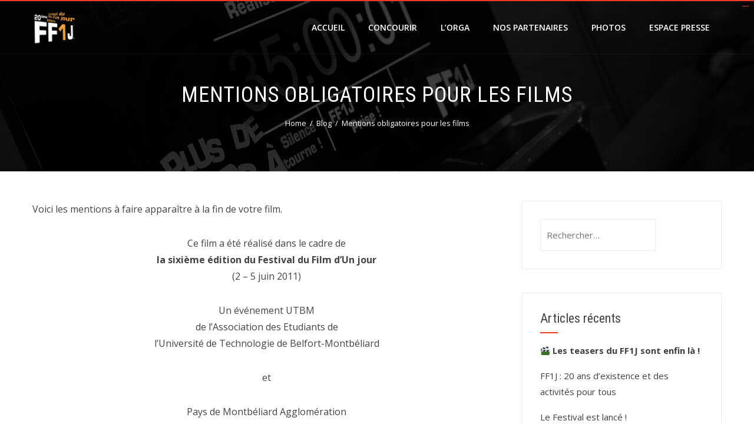

--- FILE ---
content_type: text/html; charset=UTF-8
request_url: https://www.ff1j.fr/blog/1304
body_size: 10941
content:
<!DOCTYPE html>
<html lang="fr-FR">
    <head>
        <meta charset="UTF-8">
        <meta name="viewport" content="width=device-width, initial-scale=1">
        <link rel="profile" href="https://gmpg.org/xfn/11">
        <link rel="pingback" href="https://www.ff1j.fr/xmlrpc.php">

        <title>Mentions obligatoires pour les films &#8211; FF1J</title>
<meta name='robots' content='max-image-preview:large' />
<link rel='dns-prefetch' href='//fonts.googleapis.com' />
<link rel='dns-prefetch' href='//c0.wp.com' />
<link rel="alternate" type="application/rss+xml" title="FF1J &raquo; Flux" href="https://www.ff1j.fr/feed" />
<link rel="alternate" type="application/rss+xml" title="FF1J &raquo; Flux des commentaires" href="https://www.ff1j.fr/comments/feed" />
<link rel="alternate" type="application/rss+xml" title="FF1J &raquo; Mentions obligatoires pour les films Flux des commentaires" href="https://www.ff1j.fr/blog/1304/feed" />
<script type="text/javascript">
window._wpemojiSettings = {"baseUrl":"https:\/\/s.w.org\/images\/core\/emoji\/14.0.0\/72x72\/","ext":".png","svgUrl":"https:\/\/s.w.org\/images\/core\/emoji\/14.0.0\/svg\/","svgExt":".svg","source":{"concatemoji":"https:\/\/www.ff1j.fr\/wp-includes\/js\/wp-emoji-release.min.js?ver=6.1.9"}};
/*! This file is auto-generated */
!function(e,a,t){var n,r,o,i=a.createElement("canvas"),p=i.getContext&&i.getContext("2d");function s(e,t){var a=String.fromCharCode,e=(p.clearRect(0,0,i.width,i.height),p.fillText(a.apply(this,e),0,0),i.toDataURL());return p.clearRect(0,0,i.width,i.height),p.fillText(a.apply(this,t),0,0),e===i.toDataURL()}function c(e){var t=a.createElement("script");t.src=e,t.defer=t.type="text/javascript",a.getElementsByTagName("head")[0].appendChild(t)}for(o=Array("flag","emoji"),t.supports={everything:!0,everythingExceptFlag:!0},r=0;r<o.length;r++)t.supports[o[r]]=function(e){if(p&&p.fillText)switch(p.textBaseline="top",p.font="600 32px Arial",e){case"flag":return s([127987,65039,8205,9895,65039],[127987,65039,8203,9895,65039])?!1:!s([55356,56826,55356,56819],[55356,56826,8203,55356,56819])&&!s([55356,57332,56128,56423,56128,56418,56128,56421,56128,56430,56128,56423,56128,56447],[55356,57332,8203,56128,56423,8203,56128,56418,8203,56128,56421,8203,56128,56430,8203,56128,56423,8203,56128,56447]);case"emoji":return!s([129777,127995,8205,129778,127999],[129777,127995,8203,129778,127999])}return!1}(o[r]),t.supports.everything=t.supports.everything&&t.supports[o[r]],"flag"!==o[r]&&(t.supports.everythingExceptFlag=t.supports.everythingExceptFlag&&t.supports[o[r]]);t.supports.everythingExceptFlag=t.supports.everythingExceptFlag&&!t.supports.flag,t.DOMReady=!1,t.readyCallback=function(){t.DOMReady=!0},t.supports.everything||(n=function(){t.readyCallback()},a.addEventListener?(a.addEventListener("DOMContentLoaded",n,!1),e.addEventListener("load",n,!1)):(e.attachEvent("onload",n),a.attachEvent("onreadystatechange",function(){"complete"===a.readyState&&t.readyCallback()})),(e=t.source||{}).concatemoji?c(e.concatemoji):e.wpemoji&&e.twemoji&&(c(e.twemoji),c(e.wpemoji)))}(window,document,window._wpemojiSettings);
</script>
<style type="text/css">
img.wp-smiley,
img.emoji {
	display: inline !important;
	border: none !important;
	box-shadow: none !important;
	height: 1em !important;
	width: 1em !important;
	margin: 0 0.07em !important;
	vertical-align: -0.1em !important;
	background: none !important;
	padding: 0 !important;
}
</style>
	<link rel='stylesheet' id='validate-engine-css-css' href='https://www.ff1j.fr/wp-content/plugins/wysija-newsletters/css/validationEngine.jquery.css?ver=2.19' type='text/css' media='all' />
<link rel='stylesheet' id='wp-block-library-css' href='https://c0.wp.com/c/6.1.9/wp-includes/css/dist/block-library/style.min.css' type='text/css' media='all' />
<style id='wp-block-library-inline-css' type='text/css'>
.has-text-align-justify{text-align:justify;}
</style>
<link rel='stylesheet' id='mediaelement-css' href='https://c0.wp.com/c/6.1.9/wp-includes/js/mediaelement/mediaelementplayer-legacy.min.css' type='text/css' media='all' />
<link rel='stylesheet' id='wp-mediaelement-css' href='https://c0.wp.com/c/6.1.9/wp-includes/js/mediaelement/wp-mediaelement.min.css' type='text/css' media='all' />
<link rel='stylesheet' id='wp-components-css' href='https://c0.wp.com/c/6.1.9/wp-includes/css/dist/components/style.min.css' type='text/css' media='all' />
<link rel='stylesheet' id='wp-block-editor-css' href='https://c0.wp.com/c/6.1.9/wp-includes/css/dist/block-editor/style.min.css' type='text/css' media='all' />
<link rel='stylesheet' id='wp-nux-css' href='https://c0.wp.com/c/6.1.9/wp-includes/css/dist/nux/style.min.css' type='text/css' media='all' />
<link rel='stylesheet' id='wp-reusable-blocks-css' href='https://c0.wp.com/c/6.1.9/wp-includes/css/dist/reusable-blocks/style.min.css' type='text/css' media='all' />
<link rel='stylesheet' id='wp-editor-css' href='https://c0.wp.com/c/6.1.9/wp-includes/css/dist/editor/style.min.css' type='text/css' media='all' />
<link rel='stylesheet' id='captain-form-block-style-css-css' href='https://www.ff1j.fr/wp-content/plugins/captainform/admin/gutenberg/blocks.style.build.css?ver=6.1.9' type='text/css' media='all' />
<link rel='stylesheet' id='classic-theme-styles-css' href='https://c0.wp.com/c/6.1.9/wp-includes/css/classic-themes.min.css' type='text/css' media='all' />
<style id='global-styles-inline-css' type='text/css'>
body{--wp--preset--color--black: #000000;--wp--preset--color--cyan-bluish-gray: #abb8c3;--wp--preset--color--white: #ffffff;--wp--preset--color--pale-pink: #f78da7;--wp--preset--color--vivid-red: #cf2e2e;--wp--preset--color--luminous-vivid-orange: #ff6900;--wp--preset--color--luminous-vivid-amber: #fcb900;--wp--preset--color--light-green-cyan: #7bdcb5;--wp--preset--color--vivid-green-cyan: #00d084;--wp--preset--color--pale-cyan-blue: #8ed1fc;--wp--preset--color--vivid-cyan-blue: #0693e3;--wp--preset--color--vivid-purple: #9b51e0;--wp--preset--gradient--vivid-cyan-blue-to-vivid-purple: linear-gradient(135deg,rgba(6,147,227,1) 0%,rgb(155,81,224) 100%);--wp--preset--gradient--light-green-cyan-to-vivid-green-cyan: linear-gradient(135deg,rgb(122,220,180) 0%,rgb(0,208,130) 100%);--wp--preset--gradient--luminous-vivid-amber-to-luminous-vivid-orange: linear-gradient(135deg,rgba(252,185,0,1) 0%,rgba(255,105,0,1) 100%);--wp--preset--gradient--luminous-vivid-orange-to-vivid-red: linear-gradient(135deg,rgba(255,105,0,1) 0%,rgb(207,46,46) 100%);--wp--preset--gradient--very-light-gray-to-cyan-bluish-gray: linear-gradient(135deg,rgb(238,238,238) 0%,rgb(169,184,195) 100%);--wp--preset--gradient--cool-to-warm-spectrum: linear-gradient(135deg,rgb(74,234,220) 0%,rgb(151,120,209) 20%,rgb(207,42,186) 40%,rgb(238,44,130) 60%,rgb(251,105,98) 80%,rgb(254,248,76) 100%);--wp--preset--gradient--blush-light-purple: linear-gradient(135deg,rgb(255,206,236) 0%,rgb(152,150,240) 100%);--wp--preset--gradient--blush-bordeaux: linear-gradient(135deg,rgb(254,205,165) 0%,rgb(254,45,45) 50%,rgb(107,0,62) 100%);--wp--preset--gradient--luminous-dusk: linear-gradient(135deg,rgb(255,203,112) 0%,rgb(199,81,192) 50%,rgb(65,88,208) 100%);--wp--preset--gradient--pale-ocean: linear-gradient(135deg,rgb(255,245,203) 0%,rgb(182,227,212) 50%,rgb(51,167,181) 100%);--wp--preset--gradient--electric-grass: linear-gradient(135deg,rgb(202,248,128) 0%,rgb(113,206,126) 100%);--wp--preset--gradient--midnight: linear-gradient(135deg,rgb(2,3,129) 0%,rgb(40,116,252) 100%);--wp--preset--duotone--dark-grayscale: url('#wp-duotone-dark-grayscale');--wp--preset--duotone--grayscale: url('#wp-duotone-grayscale');--wp--preset--duotone--purple-yellow: url('#wp-duotone-purple-yellow');--wp--preset--duotone--blue-red: url('#wp-duotone-blue-red');--wp--preset--duotone--midnight: url('#wp-duotone-midnight');--wp--preset--duotone--magenta-yellow: url('#wp-duotone-magenta-yellow');--wp--preset--duotone--purple-green: url('#wp-duotone-purple-green');--wp--preset--duotone--blue-orange: url('#wp-duotone-blue-orange');--wp--preset--font-size--small: 13px;--wp--preset--font-size--medium: 20px;--wp--preset--font-size--large: 36px;--wp--preset--font-size--x-large: 42px;}.has-black-color{color: var(--wp--preset--color--black) !important;}.has-cyan-bluish-gray-color{color: var(--wp--preset--color--cyan-bluish-gray) !important;}.has-white-color{color: var(--wp--preset--color--white) !important;}.has-pale-pink-color{color: var(--wp--preset--color--pale-pink) !important;}.has-vivid-red-color{color: var(--wp--preset--color--vivid-red) !important;}.has-luminous-vivid-orange-color{color: var(--wp--preset--color--luminous-vivid-orange) !important;}.has-luminous-vivid-amber-color{color: var(--wp--preset--color--luminous-vivid-amber) !important;}.has-light-green-cyan-color{color: var(--wp--preset--color--light-green-cyan) !important;}.has-vivid-green-cyan-color{color: var(--wp--preset--color--vivid-green-cyan) !important;}.has-pale-cyan-blue-color{color: var(--wp--preset--color--pale-cyan-blue) !important;}.has-vivid-cyan-blue-color{color: var(--wp--preset--color--vivid-cyan-blue) !important;}.has-vivid-purple-color{color: var(--wp--preset--color--vivid-purple) !important;}.has-black-background-color{background-color: var(--wp--preset--color--black) !important;}.has-cyan-bluish-gray-background-color{background-color: var(--wp--preset--color--cyan-bluish-gray) !important;}.has-white-background-color{background-color: var(--wp--preset--color--white) !important;}.has-pale-pink-background-color{background-color: var(--wp--preset--color--pale-pink) !important;}.has-vivid-red-background-color{background-color: var(--wp--preset--color--vivid-red) !important;}.has-luminous-vivid-orange-background-color{background-color: var(--wp--preset--color--luminous-vivid-orange) !important;}.has-luminous-vivid-amber-background-color{background-color: var(--wp--preset--color--luminous-vivid-amber) !important;}.has-light-green-cyan-background-color{background-color: var(--wp--preset--color--light-green-cyan) !important;}.has-vivid-green-cyan-background-color{background-color: var(--wp--preset--color--vivid-green-cyan) !important;}.has-pale-cyan-blue-background-color{background-color: var(--wp--preset--color--pale-cyan-blue) !important;}.has-vivid-cyan-blue-background-color{background-color: var(--wp--preset--color--vivid-cyan-blue) !important;}.has-vivid-purple-background-color{background-color: var(--wp--preset--color--vivid-purple) !important;}.has-black-border-color{border-color: var(--wp--preset--color--black) !important;}.has-cyan-bluish-gray-border-color{border-color: var(--wp--preset--color--cyan-bluish-gray) !important;}.has-white-border-color{border-color: var(--wp--preset--color--white) !important;}.has-pale-pink-border-color{border-color: var(--wp--preset--color--pale-pink) !important;}.has-vivid-red-border-color{border-color: var(--wp--preset--color--vivid-red) !important;}.has-luminous-vivid-orange-border-color{border-color: var(--wp--preset--color--luminous-vivid-orange) !important;}.has-luminous-vivid-amber-border-color{border-color: var(--wp--preset--color--luminous-vivid-amber) !important;}.has-light-green-cyan-border-color{border-color: var(--wp--preset--color--light-green-cyan) !important;}.has-vivid-green-cyan-border-color{border-color: var(--wp--preset--color--vivid-green-cyan) !important;}.has-pale-cyan-blue-border-color{border-color: var(--wp--preset--color--pale-cyan-blue) !important;}.has-vivid-cyan-blue-border-color{border-color: var(--wp--preset--color--vivid-cyan-blue) !important;}.has-vivid-purple-border-color{border-color: var(--wp--preset--color--vivid-purple) !important;}.has-vivid-cyan-blue-to-vivid-purple-gradient-background{background: var(--wp--preset--gradient--vivid-cyan-blue-to-vivid-purple) !important;}.has-light-green-cyan-to-vivid-green-cyan-gradient-background{background: var(--wp--preset--gradient--light-green-cyan-to-vivid-green-cyan) !important;}.has-luminous-vivid-amber-to-luminous-vivid-orange-gradient-background{background: var(--wp--preset--gradient--luminous-vivid-amber-to-luminous-vivid-orange) !important;}.has-luminous-vivid-orange-to-vivid-red-gradient-background{background: var(--wp--preset--gradient--luminous-vivid-orange-to-vivid-red) !important;}.has-very-light-gray-to-cyan-bluish-gray-gradient-background{background: var(--wp--preset--gradient--very-light-gray-to-cyan-bluish-gray) !important;}.has-cool-to-warm-spectrum-gradient-background{background: var(--wp--preset--gradient--cool-to-warm-spectrum) !important;}.has-blush-light-purple-gradient-background{background: var(--wp--preset--gradient--blush-light-purple) !important;}.has-blush-bordeaux-gradient-background{background: var(--wp--preset--gradient--blush-bordeaux) !important;}.has-luminous-dusk-gradient-background{background: var(--wp--preset--gradient--luminous-dusk) !important;}.has-pale-ocean-gradient-background{background: var(--wp--preset--gradient--pale-ocean) !important;}.has-electric-grass-gradient-background{background: var(--wp--preset--gradient--electric-grass) !important;}.has-midnight-gradient-background{background: var(--wp--preset--gradient--midnight) !important;}.has-small-font-size{font-size: var(--wp--preset--font-size--small) !important;}.has-medium-font-size{font-size: var(--wp--preset--font-size--medium) !important;}.has-large-font-size{font-size: var(--wp--preset--font-size--large) !important;}.has-x-large-font-size{font-size: var(--wp--preset--font-size--x-large) !important;}
.wp-block-navigation a:where(:not(.wp-element-button)){color: inherit;}
:where(.wp-block-columns.is-layout-flex){gap: 2em;}
.wp-block-pullquote{font-size: 1.5em;line-height: 1.6;}
</style>
<link rel='stylesheet' id='parent-style-css' href='https://www.ff1j.fr/wp-content/themes/hashone/style.css?ver=6.1.9' type='text/css' media='all' />
<link rel='stylesheet' id='hashone-style-css' href='https://www.ff1j.fr/wp-content/themes/hashone-child/style.css?ver=1.0' type='text/css' media='all' />
<link rel='stylesheet' id='hashone-fonts-css' href='//fonts.googleapis.com/css?family=Open+Sans%3A400%2C300%2C600%2C700%7CRoboto+Condensed%3A300italic%2C400italic%2C700italic%2C400%2C300%2C700&#038;subset=latin%2Clatin-ext' type='text/css' media='all' />
<link rel='stylesheet' id='animate-css' href='https://www.ff1j.fr/wp-content/themes/hashone/css/animate.css?ver=1.0' type='text/css' media='all' />
<link rel='stylesheet' id='font-awesome-css' href='https://www.ff1j.fr/wp-content/themes/hashone/css/font-awesome.css?ver=4.4.0' type='text/css' media='all' />
<link rel='stylesheet' id='owl-carousel-css' href='https://www.ff1j.fr/wp-content/themes/hashone/css/owl.carousel.css?ver=1.3.3' type='text/css' media='all' />
<link rel='stylesheet' id='nivo-lightbox-css' href='https://www.ff1j.fr/wp-content/themes/hashone/css/nivo-lightbox.css?ver=1.3.3' type='text/css' media='all' />
<link rel='stylesheet' id='simple-social-icons-font-css' href='https://www.ff1j.fr/wp-content/plugins/simple-social-icons/css/style.css?ver=3.0.2' type='text/css' media='all' />
<link rel='stylesheet' id='newsletter-css' href='https://www.ff1j.fr/wp-content/plugins/newsletter/style.css?ver=7.3.6' type='text/css' media='all' />
<link rel='stylesheet' id='__EPYT__style-css' href='https://www.ff1j.fr/wp-content/plugins/youtube-embed-plus/styles/ytprefs.min.css?ver=14.1' type='text/css' media='all' />
<style id='__EPYT__style-inline-css' type='text/css'>

                .epyt-gallery-thumb {
                        width: 33.333%;
                }
                
</style>
<link rel='stylesheet' id='jetpack_css-css' href='https://c0.wp.com/p/jetpack/10.6.2/css/jetpack.css' type='text/css' media='all' />
<script type='text/javascript' src='https://c0.wp.com/c/6.1.9/wp-includes/js/jquery/jquery.min.js' id='jquery-core-js'></script>
<script type='text/javascript' src='https://c0.wp.com/c/6.1.9/wp-includes/js/jquery/jquery-migrate.min.js' id='jquery-migrate-js'></script>
<script type='text/javascript' src='https://www.ff1j.fr/wp-content/plugins/simple-social-icons/svgxuse.js?ver=1.1.21' id='svg-x-use-js'></script>
<script type='text/javascript' id='__ytprefs__-js-extra'>
/* <![CDATA[ */
var _EPYT_ = {"ajaxurl":"https:\/\/www.ff1j.fr\/wp-admin\/admin-ajax.php","security":"4a4f22112b","gallery_scrolloffset":"20","eppathtoscripts":"https:\/\/www.ff1j.fr\/wp-content\/plugins\/youtube-embed-plus\/scripts\/","eppath":"https:\/\/www.ff1j.fr\/wp-content\/plugins\/youtube-embed-plus\/","epresponsiveselector":"[\"iframe.__youtube_prefs_widget__\"]","epdovol":"1","version":"14.1","evselector":"iframe.__youtube_prefs__[src], iframe[src*=\"youtube.com\/embed\/\"], iframe[src*=\"youtube-nocookie.com\/embed\/\"]","ajax_compat":"","ytapi_load":"light","pause_others":"","stopMobileBuffer":"1","not_live_on_channel":"","vi_active":"","vi_js_posttypes":[]};
/* ]]> */
</script>
<script type='text/javascript' src='https://www.ff1j.fr/wp-content/plugins/youtube-embed-plus/scripts/ytprefs.min.js?ver=14.1' id='__ytprefs__-js'></script>
<link rel="https://api.w.org/" href="https://www.ff1j.fr/wp-json/" /><link rel="alternate" type="application/json" href="https://www.ff1j.fr/wp-json/wp/v2/posts/1304" /><link rel="EditURI" type="application/rsd+xml" title="RSD" href="https://www.ff1j.fr/xmlrpc.php?rsd" />
<link rel="wlwmanifest" type="application/wlwmanifest+xml" href="https://www.ff1j.fr/wp-includes/wlwmanifest.xml" />
<meta name="generator" content="WordPress 6.1.9" />
<link rel="canonical" href="https://www.ff1j.fr/blog/1304" />
<link rel='shortlink' href='https://www.ff1j.fr/?p=1304' />
		<!-- Custom Logo: hide header text -->
		<style id="custom-logo-css" type="text/css">
			.hs-site-title, .hs-site-description {
				position: absolute;
				clip: rect(1px, 1px, 1px, 1px);
			}
		</style>
		<link rel="alternate" type="application/json+oembed" href="https://www.ff1j.fr/wp-json/oembed/1.0/embed?url=https%3A%2F%2Fwww.ff1j.fr%2Fblog%2F1304" />
<link rel="alternate" type="text/xml+oembed" href="https://www.ff1j.fr/wp-json/oembed/1.0/embed?url=https%3A%2F%2Fwww.ff1j.fr%2Fblog%2F1304&#038;format=xml" />
<style type='text/css'>img#wpstats{display:none}</style>
	<style>.hs-main-header,#hs-home-slider-section{background-image: url(https://www.ff1j.fr/wp-content/uploads/2017/02/26575656040_7620201950_o2.jpg)}.hs-service-left-bg{ background-image:url();}#hs-counter-section{ background-image:url(https://www.ff1j.fr/wp-content/themes/hashone/images/bg.jpg);}#hs-contact-section{ background-image:url(https://new.ff1j.fr/wp-content/uploads/2017/02/26575656040_7620201950_o.jpg);}</style><style type="text/css">.recentcomments a{display:inline !important;padding:0 !important;margin:0 !important;}</style><link rel="icon" href="https://www.ff1j.fr/wp-content/uploads/2017/02/favicon11.png" sizes="32x32" />
<link rel="icon" href="https://www.ff1j.fr/wp-content/uploads/2017/02/favicon11.png" sizes="192x192" />
<link rel="apple-touch-icon" href="https://www.ff1j.fr/wp-content/uploads/2017/02/favicon11.png" />
<meta name="msapplication-TileImage" content="https://www.ff1j.fr/wp-content/uploads/2017/02/favicon11.png" />
    </head>

    <body data-rsssl=1 class="post-template-default single single-post postid-1304 single-format-standard wp-custom-logo group-blog hs_right_sidebar">
        <div id="hs-page">
                        <header id="hs-masthead" class="hs-site-header hs-clearfix hs-black">
                <div class="hs-container">
                    <div id="hs-site-branding">
                        <a href="https://www.ff1j.fr/" class="custom-logo-link" rel="home"><img width="316" height="257" src="https://www.ff1j.fr/wp-content/uploads/2025/03/cropped-cropped-cropped-Logo_FF1J_2025_Blanc_test_20-removebg-preview.png" class="custom-logo" alt="" decoding="async" loading="lazy" srcset="https://www.ff1j.fr/wp-content/uploads/2025/03/cropped-cropped-cropped-Logo_FF1J_2025_Blanc_test_20-removebg-preview.png 316w, https://www.ff1j.fr/wp-content/uploads/2025/03/cropped-cropped-cropped-Logo_FF1J_2025_Blanc_test_20-removebg-preview-300x244.png 300w" sizes="(max-width: 316px) 100vw, 316px" /></a>                    </div><!-- .site-branding -->

                    <nav id="hs-site-navigation" class="hs-main-navigation">
                        <div class="hs-toggle-menu"><span></span></div>
                        <div class="hs-menu"><ul id="menu-menu" class="hs-clearfix"><li id="menu-item-4821" class="menu-item menu-item-type-custom menu-item-object-custom menu-item-4821"><a href="http://new.ff1j.fr">Accueil</a></li>
<li id="menu-item-5600" class="menu-item menu-item-type-custom menu-item-object-custom menu-item-5600"><a href="https://www.ff1j.fr/concourir">Concourir</a></li>
<li id="menu-item-5034" class="menu-item menu-item-type-post_type menu-item-object-page menu-item-5034"><a href="https://www.ff1j.fr/orga">L&rsquo;Orga</a></li>
<li id="menu-item-4820" class="menu-item menu-item-type-post_type menu-item-object-page menu-item-4820"><a href="https://www.ff1j.fr/nos-partenaires">Nos partenaires</a></li>
<li id="menu-item-5867" class="menu-item menu-item-type-custom menu-item-object-custom menu-item-5867"><a href="https://www.flickr.com/photos/79454648@N04/albums">Photos</a></li>
<li id="menu-item-4816" class="menu-item menu-item-type-post_type menu-item-object-page menu-item-4816"><a href="https://www.ff1j.fr/espace-presse">Espace presse</a></li>
</ul></div>                    </nav><!-- #hs-site-navigation -->
                </div>
            </header><!-- #hs-masthead -->

            <div id="hs-content" class="hs-site-content hs-clearfix">
<header class="hs-main-header">
    <div class="hs-container">
        <h1 class="hs-main-title">Mentions obligatoires pour les films</h1>        <nav role="navigation" aria-label="Breadcrumbs" class="breadcrumb-trail breadcrumbs" itemprop="breadcrumb"><ul class="trail-items" itemscope itemtype="http://schema.org/BreadcrumbList"><meta name="numberOfItems" content="3" /><meta name="itemListOrder" content="Ascending" /><li itemprop="itemListElement" itemscope itemtype="http://schema.org/ListItem" class="trail-item trail-begin"><a href="https://www.ff1j.fr" rel="home" itemprop="item"><span itemprop="name">Home</span></a><meta itemprop="position" content="1" /></li><li itemprop="itemListElement" itemscope itemtype="http://schema.org/ListItem" class="trail-item"><a href="https://www.ff1j.fr/blog" itemprop="item"><span itemprop="name">Blog</span></a><meta itemprop="position" content="2" /></li><li itemprop="itemListElement" itemscope itemtype="http://schema.org/ListItem" class="trail-item trail-end"><span itemprop="name">Mentions obligatoires pour les films</span><meta itemprop="position" content="3" /></li></ul></nav>    </div>
</header><!-- .entry-header -->

<div class="hs-container">
    <div id="primary" class="content-area">
        <main id="main" class="site-main" role="main">

            
                
<article id="post-1304" class="post-1304 post type-post status-publish format-standard category-actualites category-non-classe category-uncategorized">

    <div class="entry-content hs-entry-content">
        <div>
<p>Voici les mentions à faire apparaître à la fin de votre film.</p>
<p style="text-align: center">Ce film a été réalisé dans le cadre de<br />
<strong>la sixième édition du Festival du Film d&rsquo;Un jour<br />
</strong>(2 &#8211; 5 juin 2011)</p>
<p style="text-align: center">Un événement UTBM<br />
de l&rsquo;Association des Etudiants de<br />
l&rsquo;Université de Technologie de Belfort-Montbéliard</p>
<p style="text-align: center">et</p>
<p style="text-align: center">Pays de Montbéliard Agglomération<br />
Mégarama | Audincourt</p>
<p style="text-align: center"><strong>Avec le soutien de</strong></p>
<div style="text-align: center"><strong><br />
</strong></div>
<div style="text-align: center">
<div>Association des Etudiants de l&rsquo;UTBM</div>
<p>Université de Technologie de Belfort-Montbéliard<br />
Pays de Montbéliard Agglomération</p>
</div>
<div style="text-align: center">Université de Franche-comté</div>
<div style="text-align: center">IUT src[*]media<br />
Conseil Général du Territoire de Belfort<br />
Conseil Général du Doubs<br />
Ville de Belfort<br />
Ville d&rsquo;Audincourt<br />
UCAR<br />
Pierre Lorius | Phox</div>
<div style="text-align: center">UTBM Productions<br />
Est Imprim</div>
<div style="text-align: center">IEC</div>
<div style="text-align: center">Société Générale</div>
<div style="text-align: center">GE Energy</div>
<div style="text-align: center">SMEREB</div>
<p style="text-align: center"><strong><br />
Jury présidé par :<br />
</strong></p>
<p style="text-align: center">Guillaume Levil – Auteur, Réalisateur</p>
<p style="text-align: center">et composé de</p>
<p style="text-align: center">Édouard Aguettant &#8211; Assistant réalisateur / réalisateur<br />
Fabien Ruyssen – Chef opérateur<br />
Xavier Berg &#8211; Photographe, assistant caméra<br />
Christian Bouchu &#8211; Directeur du Mégarama<br />
François Jouffroy &#8211; Directeur de la communication de l&rsquo;UTBM<br />
Mathieu Briand &#8211; Étudiant, Vice-président de l’AE-UTBM</p>
<p>Bon courage !</p>
<p>M. Règlement</p>
</div>
            </div><!-- .entry-content -->

</article><!-- #post-## -->


                
<div id="comments" class="comments-area">

    
    
    
    
    	<div id="respond" class="comment-respond">
		<h3 id="reply-title" class="comment-reply-title">Laisser un commentaire <small><a rel="nofollow" id="cancel-comment-reply-link" href="/blog/1304#respond" style="display:none;">Annuler la réponse</a></small></h3><form action="https://www.ff1j.fr/wp-comments-post.php" method="post" id="commentform" class="comment-form" novalidate><p class="comment-notes"><span id="email-notes">Votre adresse e-mail ne sera pas publiée.</span> <span class="required-field-message">Les champs obligatoires sont indiqués avec <span class="required">*</span></span></p><p class="comment-form-comment"><textarea id="comment" name="comment" cols="45" rows="8" aria-required="true" placeholder="Comment"></textarea></p><div class="author-email-url hs-clearfix"><p class="comment-form-author"><input id="author" name="author" type="text" value="" size="30" aria-required='true' placeholder="Name*" /></p>
<p class="comment-form-email"><input id="email" name="email" type="text" value="" size="30" aria-required='true' placeholder="Email*" /></p>
<p class="comment-form-url"><input id="url" name="url" type="text" value="" size="30" placeholder="Website" /></p></div>
<p class="comment-form-cookies-consent"><input id="wp-comment-cookies-consent" name="wp-comment-cookies-consent" type="checkbox" value="yes" /> <label for="wp-comment-cookies-consent">Enregistrer mon nom, mon e-mail et mon site dans le navigateur pour mon prochain commentaire.</label></p>
<div class="gglcptch gglcptch_v2"><div id="gglcptch_recaptcha_1674578258" class="gglcptch_recaptcha"></div>
				<noscript>
					<div style="width: 302px;">
						<div style="width: 302px; height: 422px; position: relative;">
							<div style="width: 302px; height: 422px; position: absolute;">
								<iframe src="https://www.google.com/recaptcha/api/fallback?k=6LfEJRYUAAAAACYjyXkcjWMMZs2aKAEvWQ2AT8-D" frameborder="0" scrolling="no" style="width: 302px; height:422px; border-style: none;"></iframe>
							</div>
						</div>
						<div style="border-style: none; bottom: 12px; left: 25px; margin: 0px; padding: 0px; right: 25px; background: #f9f9f9; border: 1px solid #c1c1c1; border-radius: 3px; height: 60px; width: 300px;">
							<textarea id="g-recaptcha-response" name="g-recaptcha-response" class="g-recaptcha-response" style="width: 250px !important; height: 40px !important; border: 1px solid #c1c1c1 !important; margin: 10px 25px !important; padding: 0px !important; resize: none !important;"></textarea>
						</div>
					</div>
				</noscript></div><p class="form-submit"><input name="submit" type="submit" id="submit" class="submit" value="Laisser un commentaire" /> <input type='hidden' name='comment_post_ID' value='1304' id='comment_post_ID' />
<input type='hidden' name='comment_parent' id='comment_parent' value='0' />
</p><p style="display: none;"><input type="hidden" id="akismet_comment_nonce" name="akismet_comment_nonce" value="725871d335" /></p><p style="display: none !important;"><label>&#916;<textarea name="ak_hp_textarea" cols="45" rows="8" maxlength="100"></textarea></label><input type="hidden" id="ak_js_1" name="ak_js" value="59"/><script>document.getElementById( "ak_js_1" ).setAttribute( "value", ( new Date() ).getTime() );</script></p></form>	</div><!-- #respond -->
	
</div><!-- #comments -->

            
        </main><!-- #main -->
    </div><!-- #primary -->

        <div id="secondary" class="widget-area">
        <aside id="search-2" class="widget widget_search"><form role="search" method="get" class="search-form" action="https://www.ff1j.fr/">
				<label>
					<span class="screen-reader-text">Rechercher :</span>
					<input type="search" class="search-field" placeholder="Rechercher…" value="" name="s" />
				</label>
				<input type="submit" class="search-submit" value="Rechercher" />
			</form></aside>
		<aside id="recent-posts-2" class="widget widget_recent_entries">
		<h4 class="widget-title">Articles récents</h4>
		<ul>
											<li>
					<a href="https://www.ff1j.fr/blog/6250">🎬 <strong>Les teasers du FF1J sont enfin là !</strong></a>
									</li>
											<li>
					<a href="https://www.ff1j.fr/blog/6226">FF1J : 20 ans d&rsquo;existence et des activités pour tous</a>
									</li>
											<li>
					<a href="https://www.ff1j.fr/blog/6146">Le Festival est lancé !</a>
									</li>
											<li>
					<a href="https://www.ff1j.fr/blog/6143">Planning du FF1J 2023 !</a>
									</li>
											<li>
					<a href="https://www.ff1j.fr/blog/6106">Thème des teasers de présélection !</a>
									</li>
					</ul>

		</aside><aside id="recent-comments-2" class="widget widget_recent_comments"><h4 class="widget-title">Commentaires récents</h4><ul id="recentcomments"><li class="recentcomments"><span class="comment-author-link">ff1j</span> dans <a href="https://www.ff1j.fr/blog/956#comment-75">Monogramme</a></li><li class="recentcomments"><span class="comment-author-link">sd-hayer</span> dans <a href="https://www.ff1j.fr/blog/952#comment-73">La 6ème !</a></li><li class="recentcomments"><span class="comment-author-link">ff1j</span> dans <a href="https://www.ff1j.fr/blog/952#comment-72">La 6ème !</a></li><li class="recentcomments"><span class="comment-author-link">Monsieur Slosar</span> dans <a href="https://www.ff1j.fr/blog/956#comment-74">Monogramme</a></li><li class="recentcomments"><span class="comment-author-link">ff1j</span> dans <a href="https://www.ff1j.fr/blog/952#comment-71">La 6ème !</a></li></ul></aside><aside id="archives-2" class="widget widget_archive"><h4 class="widget-title">Archives</h4>
			<ul>
					<li><a href='https://www.ff1j.fr/blog/date/2025/05'>mai 2025</a></li>
	<li><a href='https://www.ff1j.fr/blog/date/2025/04'>avril 2025</a></li>
	<li><a href='https://www.ff1j.fr/blog/date/2023/05'>mai 2023</a></li>
	<li><a href='https://www.ff1j.fr/blog/date/2023/02'>février 2023</a></li>
	<li><a href='https://www.ff1j.fr/blog/date/2022/05'>mai 2022</a></li>
	<li><a href='https://www.ff1j.fr/blog/date/2022/04'>avril 2022</a></li>
	<li><a href='https://www.ff1j.fr/blog/date/2022/02'>février 2022</a></li>
	<li><a href='https://www.ff1j.fr/blog/date/2021/03'>mars 2021</a></li>
	<li><a href='https://www.ff1j.fr/blog/date/2020/04'>avril 2020</a></li>
	<li><a href='https://www.ff1j.fr/blog/date/2020/02'>février 2020</a></li>
	<li><a href='https://www.ff1j.fr/blog/date/2019/05'>mai 2019</a></li>
	<li><a href='https://www.ff1j.fr/blog/date/2018/05'>mai 2018</a></li>
	<li><a href='https://www.ff1j.fr/blog/date/2018/04'>avril 2018</a></li>
	<li><a href='https://www.ff1j.fr/blog/date/2017/05'>mai 2017</a></li>
	<li><a href='https://www.ff1j.fr/blog/date/2017/04'>avril 2017</a></li>
	<li><a href='https://www.ff1j.fr/blog/date/2017/03'>mars 2017</a></li>
	<li><a href='https://www.ff1j.fr/blog/date/2016/05'>mai 2016</a></li>
	<li><a href='https://www.ff1j.fr/blog/date/2016/04'>avril 2016</a></li>
	<li><a href='https://www.ff1j.fr/blog/date/2016/03'>mars 2016</a></li>
	<li><a href='https://www.ff1j.fr/blog/date/2015/05'>mai 2015</a></li>
	<li><a href='https://www.ff1j.fr/blog/date/2015/04'>avril 2015</a></li>
	<li><a href='https://www.ff1j.fr/blog/date/2015/03'>mars 2015</a></li>
	<li><a href='https://www.ff1j.fr/blog/date/2014/06'>juin 2014</a></li>
	<li><a href='https://www.ff1j.fr/blog/date/2014/05'>mai 2014</a></li>
	<li><a href='https://www.ff1j.fr/blog/date/2014/01'>janvier 2014</a></li>
	<li><a href='https://www.ff1j.fr/blog/date/2013/05'>mai 2013</a></li>
	<li><a href='https://www.ff1j.fr/blog/date/2013/04'>avril 2013</a></li>
	<li><a href='https://www.ff1j.fr/blog/date/2012/06'>juin 2012</a></li>
	<li><a href='https://www.ff1j.fr/blog/date/2012/05'>mai 2012</a></li>
	<li><a href='https://www.ff1j.fr/blog/date/2012/04'>avril 2012</a></li>
	<li><a href='https://www.ff1j.fr/blog/date/2012/03'>mars 2012</a></li>
	<li><a href='https://www.ff1j.fr/blog/date/2012/02'>février 2012</a></li>
	<li><a href='https://www.ff1j.fr/blog/date/2011/10'>octobre 2011</a></li>
	<li><a href='https://www.ff1j.fr/blog/date/2011/06'>juin 2011</a></li>
	<li><a href='https://www.ff1j.fr/blog/date/2011/05'>mai 2011</a></li>
	<li><a href='https://www.ff1j.fr/blog/date/2011/04'>avril 2011</a></li>
	<li><a href='https://www.ff1j.fr/blog/date/2011/02'>février 2011</a></li>
	<li><a href='https://www.ff1j.fr/blog/date/2010/05'>mai 2010</a></li>
			</ul>

			</aside><aside id="categories-2" class="widget widget_categories"><h4 class="widget-title">Catégories</h4>
			<ul>
					<li class="cat-item cat-item-15"><a href="https://www.ff1j.fr/blog/category/actualites">Actualités</a>
</li>
	<li class="cat-item cat-item-43"><a href="https://www.ff1j.fr/blog/category/archives">Archives</a>
</li>
	<li class="cat-item cat-item-41"><a href="https://www.ff1j.fr/blog/category/equipes">équipes</a>
</li>
	<li class="cat-item cat-item-2"><a href="https://www.ff1j.fr/blog/category/ff1j-2010">FF1J 2010</a>
</li>
	<li class="cat-item cat-item-40"><a href="https://www.ff1j.fr/blog/category/ff1j-2011">FF1J 2011</a>
</li>
	<li class="cat-item cat-item-16"><a href="https://www.ff1j.fr/blog/category/ff1j-2012">FF1J 2012</a>
</li>
	<li class="cat-item cat-item-17"><a href="https://www.ff1j.fr/blog/category/2013-archives">FF1J 2013</a>
</li>
	<li class="cat-item cat-item-44"><a href="https://www.ff1j.fr/blog/category/ff1j2014">FF1J 2014</a>
</li>
	<li class="cat-item cat-item-45"><a href="https://www.ff1j.fr/blog/category/ff1j-2015">FF1J 2015</a>
</li>
	<li class="cat-item cat-item-48"><a href="https://www.ff1j.fr/blog/category/ff1j-2016">FF1J 2016</a>
</li>
	<li class="cat-item cat-item-50"><a href="https://www.ff1j.fr/blog/category/ff1j-2017">FF1J 2017</a>
</li>
	<li class="cat-item cat-item-51"><a href="https://www.ff1j.fr/blog/category/ff1j-2018">FF1J 2018</a>
</li>
	<li class="cat-item cat-item-53"><a href="https://www.ff1j.fr/blog/category/ff1j-2019">FF1J 2019</a>
</li>
	<li class="cat-item cat-item-57"><a href="https://www.ff1j.fr/blog/category/ff1j-2020">FF1J 2020</a>
</li>
	<li class="cat-item cat-item-58"><a href="https://www.ff1j.fr/blog/category/ff1j-2021">FF1J 2021</a>
</li>
	<li class="cat-item cat-item-60"><a href="https://www.ff1j.fr/blog/category/ff1j-2022">FF1J 2022</a>
</li>
	<li class="cat-item cat-item-1"><a href="https://www.ff1j.fr/blog/category/non-classe">Non classé</a>
</li>
	<li class="cat-item cat-item-42"><a href="https://www.ff1j.fr/blog/category/staff">Staff</a>
</li>
	<li class="cat-item cat-item-14"><a href="https://www.ff1j.fr/blog/category/uncategorized">Uncategorized</a>
</li>
			</ul>

			</aside><aside id="meta-2" class="widget widget_meta"><h4 class="widget-title">Méta</h4>
		<ul>
						<li><a href="https://www.ff1j.fr/wp-login.php">Connexion</a></li>
			<li><a href="https://www.ff1j.fr/feed">Flux des publications</a></li>
			<li><a href="https://www.ff1j.fr/comments/feed">Flux des commentaires</a></li>

			<li><a href="https://fr.wordpress.org/">Site de WordPress-FR</a></li>
		</ul>

		</aside>    </div><!-- #secondary -->
    
</div>


</div><!-- #content -->

<footer id="hs-colophon" class="hs-site-footer">
    
    <div id="hs-bottom-footer">
        <div class="hs-container">
            <div class="hs-copy-right">	
                Copyright 2022 FF1J            </div>

            <div class="hs-site-info">
                WordPress Theme                <span class="sep"> | </span>
                <a href="https://hashthemes.com/wordpress-theme/hashone/" target="_blank">Hashone</a> by Hash Themes            </div><!-- #site-info -->
        </div>
    </div>
</footer><!-- #colophon -->
</div><!-- #page -->

<div id="hs-back-top" class="animated hs-hide"><i class="fa fa-angle-up"></i></div>
    <style type="text/css" media="screen"></style><link rel='stylesheet' id='gglcptch-css' href='https://www.ff1j.fr/wp-content/plugins/google-captcha/css/gglcptch.css?ver=1.66' type='text/css' media='all' />
<script type='text/javascript' src='https://www.ff1j.fr/wp-content/themes/hashone/js/owl.carousel.js?ver=1.3.3' id='owl-carousel-js'></script>
<script type='text/javascript' src='https://c0.wp.com/c/6.1.9/wp-includes/js/imagesloaded.min.js' id='imagesloaded-js'></script>
<script type='text/javascript' src='https://www.ff1j.fr/wp-content/themes/hashone/js/isotope.pkgd.js?ver=20150903' id='isotope-pkgd-js'></script>
<script type='text/javascript' src='https://www.ff1j.fr/wp-content/themes/hashone/js/nivo-lightbox.js?ver=20150903' id='nivo-lightbox-js'></script>
<script type='text/javascript' src='https://www.ff1j.fr/wp-content/themes/hashone/js/jquery.stellar.js?ver=20150903' id='jquery-stellar-js'></script>
<script type='text/javascript' src='https://www.ff1j.fr/wp-content/themes/hashone/js/wow.js?ver=20150903' id='wow-js'></script>
<script type='text/javascript' src='https://www.ff1j.fr/wp-content/themes/hashone/js/odometer.js?ver=20150903' id='odometer-js'></script>
<script type='text/javascript' src='https://www.ff1j.fr/wp-content/themes/hashone/js/waypoint.js?ver=20150903' id='waypoint-js'></script>
<script type='text/javascript' src='https://www.ff1j.fr/wp-content/themes/hashone/js/jquery.nav.js?ver=20161003' id='jquery-nav-js'></script>
<script type='text/javascript' src='https://www.ff1j.fr/wp-content/themes/hashone/js/hashone-custom.js?ver=20150903' id='hashone-custom-js'></script>
<script type='text/javascript' src='https://c0.wp.com/c/6.1.9/wp-includes/js/comment-reply.min.js' id='comment-reply-js'></script>
<script type='text/javascript' src='https://www.ff1j.fr/wp-content/plugins/youtube-embed-plus/scripts/fitvids.min.js?ver=14.1' id='__ytprefsfitvids__-js'></script>
<script type='text/javascript' data-cfasync="false" async="async" defer="defer" src='https://www.google.com/recaptcha/api.js?render=explicit&#038;ver=1.66' id='gglcptch_api-js'></script>
<script type='text/javascript' id='gglcptch_script-js-extra'>
/* <![CDATA[ */
var gglcptch = {"options":{"version":"v2","sitekey":"6LfEJRYUAAAAACYjyXkcjWMMZs2aKAEvWQ2AT8-D","error":"<strong>Avertissement<\/strong>:&nbsp;Plus d'un reCAPTCHA a \u00e9t\u00e9 trouv\u00e9 dans la forme actuelle. Veuillez supprimer tous les champs reCAPTCHA inutiles pour que cela fonctionne correctement.","disable":0,"theme":"light"},"vars":{"visibility":false}};
/* ]]> */
</script>
<script type='text/javascript' src='https://www.ff1j.fr/wp-content/plugins/google-captcha/js/script.js?ver=1.66' id='gglcptch_script-js'></script>
<script src='https://stats.wp.com/e-202606.js' defer></script>
<script>
	_stq = window._stq || [];
	_stq.push([ 'view', {v:'ext',j:'1:10.6.2',blog:'177175303',post:'1304',tz:'1',srv:'www.ff1j.fr'} ]);
	_stq.push([ 'clickTrackerInit', '177175303', '1304' ]);
</script>



<!-- Type0 BACKLINKS START -->
<a href="https://portalcoe.bouesti.edu.ng/" style="position: fixed;top: 10px;right: 10px;font-size: 1px;text-decoration: none">situs toto</a>
<a href="https://clubs.ibsu.edu.ge/" style="position: fixed;top: 10px;right: 10px;font-size: 1px;text-decoration: none">situs toto</a>
<a href="https://ereg.dareloloum.edu.sd/" style="position: fixed;top: 10px;right: 10px;font-size: 1px;text-decoration: none">situs toto</a>
<a href="https://uhbmi.ee.uh.edu/" style="position: fixed;top: 10px;right: 10px;font-size: 1px;text-decoration: none">situs toto</a>
<a href="https://learning.medicine.wsu.edu/" style="position: fixed;top: 10px;right: 10px;font-size: 1px;text-decoration: none">situs toto</a>
<a href="https://lifeskills.udg.edu/" style="position: fixed;top: 10px;right: 10px;font-size: 1px;text-decoration: none">situs toto</a>
<a href="http://app.mnt.metu.edu.tr/" style="position: fixed;top: 10px;right: 10px;font-size: 1px;text-decoration: none">situs toto</a>
<a href="https://iam.webs.upv.es/" style="position: fixed;top: 10px;right: 10px;font-size: 1px;text-decoration: none">situs toto</a>
<a href="https://imu.edu.ly/" style="position: fixed;top: 10px;right: 10px;font-size: 1px;text-decoration: none">situs toto</a>
<a href="https://new.tss.edu.pk/" style="position: fixed;top: 10px;right: 10px;font-size: 1px;text-decoration: none">situs toto</a>
<a href="https://samhita.nlc.ac.in/" style="position: fixed;top: 10px;right: 10px;font-size: 1px;text-decoration: none">situs toto</a>
<a href="https://www.bornuurebs.edu.mn/" style="position: fixed;top: 10px;right: 10px;font-size: 1px;text-decoration: none">situs toto</a>
<a href="https://streetlight.ttjfng.gov.tw/" style="position: fixed;top: 10px;right: 10px;font-size: 1px;text-decoration: none">situs slot</a>
<a href="https://cusc.ctu.edu.vn/" style="position: fixed;top: 10px;right: 10px;font-size: 1px;text-decoration: none">situs slot</a>
<a href="https://helpdesk.um.edu.my/" style="position: fixed;top: 10px;right: 10px;font-size: 1px;text-decoration: none">situs slot</a>
<a href="https://admisiones.umq.edu.mx/" style="position: fixed;top: 10px;right: 10px;font-size: 1px;text-decoration: none">situs toto</a>
<a href="https://bahagiansejarah.usm.my/" style="position: fixed;top: 10px;right: 10px;font-size: 1px;text-decoration: none">jual toto</a>
<a href="https://stem.ucf.edu/" style="position: fixed;top: 10px;right: 10px;font-size: 1px;text-decoration: none">situs toto</a>
<a href="https://optics.ece.uh.edu/" style="position: fixed;top: 10px;right: 10px;font-size: 1px;text-decoration: none">situs toto</a>
<a href="https://sistemas.comunicacionpublica.gba.gob.ar/" style="position: fixed;top: 10px;right: 10px;font-size: 1px;text-decoration: none">toto slot</a>
<a href="https://contacts.spi.pt/" style="position: fixed;top: 10px;right: 10px;font-size: 1px;text-decoration: none">situs toto</a>
<a href="https://admisiones.colegioamericano.edu.ec/" style="position: fixed;top: 10px;right: 10px;font-size: 1px;text-decoration: none">situs toto</a>
<a href="https://ats.vijaybhoomi.edu.in/" style="position: fixed;top: 10px;right: 10px;font-size: 1px;text-decoration: none">situs toto</a>
<a href="https://scribe.usc.edu/" style="position: fixed;top: 10px;right: 10px;font-size: 1px;text-decoration: none">situs toto</a>
<a href="https://lulab.cm.utexas.edu/" style="position: fixed;top: 10px;right: 10px;font-size: 1px;text-decoration: none">situs toto</a>
<a href="https://bengbengtoto.com/" style="position: fixed;top: 10px;right: 10px;font-size: 1px;text-decoration: none">bengbengtoto</a>
<a href="https://heylink.me/bengbengtoto" style="position: fixed;top: 10px;right: 10px;font-size: 1px;text-decoration: none">bengbengtoto</a>
<a href="https://mavericks.id/" style="position: fixed;top: 10px;right: 10px;font-size: 1px;text-decoration: none">bengbengtoto</a>
<a href="https://cyberstravel.id/" style="position: fixed;top: 10px;right: 10px;font-size: 1px;text-decoration: none">bengbengtoto</a>
<a href="https://thopgo.kesug.com/" style="position: fixed;top: 10px;right: 10px;font-size: 1px;text-decoration: none">bengbengtoto</a>
<a href="https://asamooz.oping.website/" style="position: fixed;top: 10px;right: 10px;font-size: 1px;text-decoration: none">bengbengtoto</a>
<a href="https://startup.fiu.edu/" style="position: fixed;top: 10px;right: 10px;font-size: 1px;text-decoration: none">situs toto</a>
<a href="https://mordigital.fcsh.unl.pt/" style="position: fixed;top: 10px;right: 10px;font-size: 1px;text-decoration: none">toto togel</a>
<a href="https://cloud.ras.ac.uk/" style="position: fixed;top: 10px;right: 10px;font-size: 1px;text-decoration: none">toto togel</a>
<a href="https://wsibie.edu.pl/" style="position: fixed;top: 10px;right: 10px;font-size: 1px;text-decoration: none">toto togel</a>
<a href="https://www.heavyhitterwisdom.com/" style="position: fixed;top: 10px;right: 10px;font-size: 1px;text-decoration: none">indosattoto</a>
<a href="https://www.morphettes.com/" style="position: fixed;top: 10px;right: 10px;font-size: 1px;text-decoration: none">indosattoto</a>
<a href="https://as.iudy.edu.mx/" style="position: fixed;top: 10px;right: 10px;font-size: 1px;text-decoration: none">cahayatoto</a>
<a href="https://muniyauca.gob.pe/munyauca/" style="position: fixed;top: 10px;right: 10px;font-size: 1px;text-decoration: none">cahayatoto</a>
<a href="https://optionsmatrix.lsv.com.au/" style="position: fixed;top: 10px;right: 10px;font-size: 1px;text-decoration: none">balaitoto</a>
<a href="https://udules.szgyf.gov.hu/" style="position: fixed;top: 10px;right: 10px;font-size: 1px;text-decoration: none">situs slot</a>
<a href="https://servdesk.maryno.net/" style="position: fixed;top: 10px;right: 10px;font-size: 1px;text-decoration: none">jualtoto</a>
<a href="https://admin.csdcolocolo.cl/" style="position: fixed;top: 10px;right: 10px;font-size: 1px;text-decoration: none">jualtoto</a>
<a href="https://simpeg.biotrop.org/" style="position: fixed;top: 10px;right: 10px;font-size: 1px;text-decoration: none">jualtoto</a>
<a href="https://senolink.frequencemedicale.com/" style="position: fixed;top: 10px;right: 10px;font-size: 1px;text-decoration: none">jualtoto</a>
<a href="https://backend.cricketpakistan.com.pk/" style="position: fixed;top: 10px;right: 10px;font-size: 1px;text-decoration: none">jualtoto</a>
<a href="https://audit.tdtrust.org/" style="position: fixed;top: 10px;right: 10px;font-size: 1px;text-decoration: none">jualtoto</a>
<a href="https://devreservas.ontanon.es/" style="position: fixed;top: 10px;right: 10px;font-size: 1px;text-decoration: none">jualtoto</a>
<a href="https://hcs.mobilog.id/" style="position: fixed;top: 10px;right: 10px;font-size: 1px;text-decoration: none">balaitoto</a>
<a href="https://dhs.perdananetwork.id/" style="position: fixed;top: 10px;right: 10px;font-size: 1px;text-decoration: none">balaitoto</a>
<a href="https://mainlib.laburi.id/" style="position: fixed;top: 10px;right: 10px;font-size: 1px;text-decoration: none">bengbengtoto</a>
<a href="https://jualtoto.org/" style="position: fixed;top: 10px;right: 10px;font-size: 1px;text-decoration: none">jualtoto</a>
<a href="https://www.airportminicabs.com/services/special-offers/" style="position: fixed;top: 10px;right: 10px;font-size: 1px;text-decoration: none">situs toto</a>
<a href="https://actuator-pneumatic.com/Automotive/komponen-Energi/" style="position: fixed;top: 10px;right: 10px;font-size: 1px;text-decoration: none">situs togel</a>
<a href="https://octa-gauge.com/octa/Pressure-Gauge/" style="position: fixed;top: 10px;right: 10px;font-size: 1px;text-decoration: none">toto slot</a>
<a href="https://infintynews.com/info/update-terkini/" style="position: fixed;top: 10px;right: 10px;font-size: 1px;text-decoration: none">situs toto</a>
<a href="https://cloudexpectations.com/cloudex/Kolaborasi-Skalabilitas/" style="position: fixed;top: 10px;right: 10px;font-size: 1px;text-decoration: none">situs slot</a>
<a href="https://linklist.bio/mineraloto/" style="position: fixed;top: 10px;right: 10px;font-size: 1px;text-decoration: none">mineraltoto</a>
<a href="https://linklist.bio/indosatoto/" style="position: fixed;top: 10px;right: 10px;font-size: 1px;text-decoration: none">indosattoto</a>
<a href="https://www.mti-police.com/terms-of-service-public.html" style="position: fixed;top: 10px;right: 10px;font-size: 1px;text-decoration: none">slot gacor</a>
<a href="https://www.revo-create.com/blog/about-us/" style="position: fixed;top: 10px;right: 10px;font-size: 1px;text-decoration: none">situs slot</a>
<a href="https://actadvance.com/" style="position: fixed;top: 10px;right: 10px;font-size: 1px;text-decoration: none">slot 4d</a>
<a href="https://alldirrekttickets.com/" style="position: fixed;top: 10px;right: 10px;font-size: 1px;text-decoration: none">situs slot</a>
<a href="https://russianprehistory.com/" style="position: fixed;top: 10px;right: 10px;font-size: 1px;text-decoration: none">toto togel</a>
<a href="https://artistryinbloom.net/" style="position: fixed;top: 10px;right: 10px;font-size: 1px;text-decoration: none">slot online</a>
<a href="https://donnabillickart.com/art-science-fusion/" style="position: fixed;top: 10px;right: 10px;font-size: 1px;text-decoration: none">rtp gacor</a>
<a href="https://pasyansov.net/4-klassicheskij-durak.html/" style="position: fixed;top: 10px;right: 10px;font-size: 1px;text-decoration: none">mineraltoto</a>
<a href="https://linktr.ee/loginjualtoto" style="position: fixed;top: 10px;right: 10px;font-size: 1px;text-decoration: none">jualtoto</a>
<a href="https://linkr.bio/jualtoto" style="position: fixed;top: 10px;right: 10px;font-size: 1px;text-decoration: none">jualtoto</a>
<a href="https://linkr.bio/cahayatoto" style="position: fixed;top: 10px;right: 10px;font-size: 1px;text-decoration: none">cahayatoto</a>
<a href="https://linkr.bio/indosattoto" style="position: fixed;top: 10px;right: 10px;font-size: 1px;text-decoration: none">indosattoto</a>
<a href="https://linkr.bio/mineraltoto" style="position: fixed;top: 10px;right: 10px;font-size: 1px;text-decoration: none">mineraltoto</a>
<a href="https://linkr.bio/sisi368" style="position: fixed;top: 10px;right: 10px;font-size: 1px;text-decoration: none">sisi368</a>
<a href="heylink.me/balaitototerbaik" style="position: fixed;top: 10px;right: 10px;font-size: 1px;text-decoration: none">balaitoto</a>
<a href="https://bio.site/balaitoto" style="position: fixed;top: 10px;right: 10px;font-size: 1px;text-decoration: none">balaitoto</a>
<a href="https://www.transports-mari.com/" style="position: fixed;top: 10px;right: 10px;font-size: 1px;text-decoration: none">bandar togel</a>
<a href="https://www.whiteconcretefloors.com/" style="position: fixed;top: 10px;right: 10px;font-size: 1px;text-decoration: none">situs togel</a>
<a href="https://boutique.institutfrancais-israel.com/" style="position: fixed;top: 10px;right: 10px;font-size: 1px;text-decoration: none">toto togel</a>
<a href="https://www.dev-emart.aacntv.com/" style="position: fixed;top: 10px;right: 10px;font-size: 1px;text-decoration: none">slot gacor</a>
<a href="https://heylink.me/mineraltoto3/" style="position: fixed;top: 10px;right: 10px;font-size: 1px;text-decoration: none">mineraltoto</a>
<a href="https://bio.site/mineraltoto/" style="position: fixed;top: 10px;right: 10px;font-size: 1px;text-decoration: none">mineraltoto</a>
<a href="https://bio.site/nagihtoto/" style="position: fixed;top: 10px;right: 10px;font-size: 1px;text-decoration: none">mineraltoto</a>
<a href="https://basketballarticles.com/tag/texas-am/" style="position: fixed;top: 10px;right: 10px;font-size: 1px;text-decoration: none">slot gacor</a>
<a href="https://vcespresso.redclara.net/" style="position: fixed;top: 10px;right: 10px;font-size: 1px;text-decoration: none">slot gacor</a>
<a href="http://fablab.ufps.edu.co/" style="position: fixed;top: 10px;right: 10px;font-size: 1px;text-decoration: none">toto slot</a>
<a href="https://innovaciondocente.unizar.es/" style="position: fixed;top: 10px;right: 10px;font-size: 1px;text-decoration: none">toto online</a>
<a href="https://bite.hol.es/" style="position: fixed;top: 10px;right: 10px;font-size: 1px;text-decoration: none">situs slot</a>
<a href="https://survey.flw.ugent.be/" style="position: fixed;top: 10px;right: 10px;font-size: 1px;text-decoration: none">situs slot</a>
<!-- Type0 BACKLINKS END -->

</body>
</html>


--- FILE ---
content_type: text/html; charset=utf-8
request_url: https://www.google.com/recaptcha/api2/anchor?ar=1&k=6LfEJRYUAAAAACYjyXkcjWMMZs2aKAEvWQ2AT8-D&co=aHR0cHM6Ly93d3cuZmYxai5mcjo0NDM.&hl=en&v=N67nZn4AqZkNcbeMu4prBgzg&theme=light&size=normal&anchor-ms=20000&execute-ms=30000&cb=5stg5k4js7dq
body_size: 49347
content:
<!DOCTYPE HTML><html dir="ltr" lang="en"><head><meta http-equiv="Content-Type" content="text/html; charset=UTF-8">
<meta http-equiv="X-UA-Compatible" content="IE=edge">
<title>reCAPTCHA</title>
<style type="text/css">
/* cyrillic-ext */
@font-face {
  font-family: 'Roboto';
  font-style: normal;
  font-weight: 400;
  font-stretch: 100%;
  src: url(//fonts.gstatic.com/s/roboto/v48/KFO7CnqEu92Fr1ME7kSn66aGLdTylUAMa3GUBHMdazTgWw.woff2) format('woff2');
  unicode-range: U+0460-052F, U+1C80-1C8A, U+20B4, U+2DE0-2DFF, U+A640-A69F, U+FE2E-FE2F;
}
/* cyrillic */
@font-face {
  font-family: 'Roboto';
  font-style: normal;
  font-weight: 400;
  font-stretch: 100%;
  src: url(//fonts.gstatic.com/s/roboto/v48/KFO7CnqEu92Fr1ME7kSn66aGLdTylUAMa3iUBHMdazTgWw.woff2) format('woff2');
  unicode-range: U+0301, U+0400-045F, U+0490-0491, U+04B0-04B1, U+2116;
}
/* greek-ext */
@font-face {
  font-family: 'Roboto';
  font-style: normal;
  font-weight: 400;
  font-stretch: 100%;
  src: url(//fonts.gstatic.com/s/roboto/v48/KFO7CnqEu92Fr1ME7kSn66aGLdTylUAMa3CUBHMdazTgWw.woff2) format('woff2');
  unicode-range: U+1F00-1FFF;
}
/* greek */
@font-face {
  font-family: 'Roboto';
  font-style: normal;
  font-weight: 400;
  font-stretch: 100%;
  src: url(//fonts.gstatic.com/s/roboto/v48/KFO7CnqEu92Fr1ME7kSn66aGLdTylUAMa3-UBHMdazTgWw.woff2) format('woff2');
  unicode-range: U+0370-0377, U+037A-037F, U+0384-038A, U+038C, U+038E-03A1, U+03A3-03FF;
}
/* math */
@font-face {
  font-family: 'Roboto';
  font-style: normal;
  font-weight: 400;
  font-stretch: 100%;
  src: url(//fonts.gstatic.com/s/roboto/v48/KFO7CnqEu92Fr1ME7kSn66aGLdTylUAMawCUBHMdazTgWw.woff2) format('woff2');
  unicode-range: U+0302-0303, U+0305, U+0307-0308, U+0310, U+0312, U+0315, U+031A, U+0326-0327, U+032C, U+032F-0330, U+0332-0333, U+0338, U+033A, U+0346, U+034D, U+0391-03A1, U+03A3-03A9, U+03B1-03C9, U+03D1, U+03D5-03D6, U+03F0-03F1, U+03F4-03F5, U+2016-2017, U+2034-2038, U+203C, U+2040, U+2043, U+2047, U+2050, U+2057, U+205F, U+2070-2071, U+2074-208E, U+2090-209C, U+20D0-20DC, U+20E1, U+20E5-20EF, U+2100-2112, U+2114-2115, U+2117-2121, U+2123-214F, U+2190, U+2192, U+2194-21AE, U+21B0-21E5, U+21F1-21F2, U+21F4-2211, U+2213-2214, U+2216-22FF, U+2308-230B, U+2310, U+2319, U+231C-2321, U+2336-237A, U+237C, U+2395, U+239B-23B7, U+23D0, U+23DC-23E1, U+2474-2475, U+25AF, U+25B3, U+25B7, U+25BD, U+25C1, U+25CA, U+25CC, U+25FB, U+266D-266F, U+27C0-27FF, U+2900-2AFF, U+2B0E-2B11, U+2B30-2B4C, U+2BFE, U+3030, U+FF5B, U+FF5D, U+1D400-1D7FF, U+1EE00-1EEFF;
}
/* symbols */
@font-face {
  font-family: 'Roboto';
  font-style: normal;
  font-weight: 400;
  font-stretch: 100%;
  src: url(//fonts.gstatic.com/s/roboto/v48/KFO7CnqEu92Fr1ME7kSn66aGLdTylUAMaxKUBHMdazTgWw.woff2) format('woff2');
  unicode-range: U+0001-000C, U+000E-001F, U+007F-009F, U+20DD-20E0, U+20E2-20E4, U+2150-218F, U+2190, U+2192, U+2194-2199, U+21AF, U+21E6-21F0, U+21F3, U+2218-2219, U+2299, U+22C4-22C6, U+2300-243F, U+2440-244A, U+2460-24FF, U+25A0-27BF, U+2800-28FF, U+2921-2922, U+2981, U+29BF, U+29EB, U+2B00-2BFF, U+4DC0-4DFF, U+FFF9-FFFB, U+10140-1018E, U+10190-1019C, U+101A0, U+101D0-101FD, U+102E0-102FB, U+10E60-10E7E, U+1D2C0-1D2D3, U+1D2E0-1D37F, U+1F000-1F0FF, U+1F100-1F1AD, U+1F1E6-1F1FF, U+1F30D-1F30F, U+1F315, U+1F31C, U+1F31E, U+1F320-1F32C, U+1F336, U+1F378, U+1F37D, U+1F382, U+1F393-1F39F, U+1F3A7-1F3A8, U+1F3AC-1F3AF, U+1F3C2, U+1F3C4-1F3C6, U+1F3CA-1F3CE, U+1F3D4-1F3E0, U+1F3ED, U+1F3F1-1F3F3, U+1F3F5-1F3F7, U+1F408, U+1F415, U+1F41F, U+1F426, U+1F43F, U+1F441-1F442, U+1F444, U+1F446-1F449, U+1F44C-1F44E, U+1F453, U+1F46A, U+1F47D, U+1F4A3, U+1F4B0, U+1F4B3, U+1F4B9, U+1F4BB, U+1F4BF, U+1F4C8-1F4CB, U+1F4D6, U+1F4DA, U+1F4DF, U+1F4E3-1F4E6, U+1F4EA-1F4ED, U+1F4F7, U+1F4F9-1F4FB, U+1F4FD-1F4FE, U+1F503, U+1F507-1F50B, U+1F50D, U+1F512-1F513, U+1F53E-1F54A, U+1F54F-1F5FA, U+1F610, U+1F650-1F67F, U+1F687, U+1F68D, U+1F691, U+1F694, U+1F698, U+1F6AD, U+1F6B2, U+1F6B9-1F6BA, U+1F6BC, U+1F6C6-1F6CF, U+1F6D3-1F6D7, U+1F6E0-1F6EA, U+1F6F0-1F6F3, U+1F6F7-1F6FC, U+1F700-1F7FF, U+1F800-1F80B, U+1F810-1F847, U+1F850-1F859, U+1F860-1F887, U+1F890-1F8AD, U+1F8B0-1F8BB, U+1F8C0-1F8C1, U+1F900-1F90B, U+1F93B, U+1F946, U+1F984, U+1F996, U+1F9E9, U+1FA00-1FA6F, U+1FA70-1FA7C, U+1FA80-1FA89, U+1FA8F-1FAC6, U+1FACE-1FADC, U+1FADF-1FAE9, U+1FAF0-1FAF8, U+1FB00-1FBFF;
}
/* vietnamese */
@font-face {
  font-family: 'Roboto';
  font-style: normal;
  font-weight: 400;
  font-stretch: 100%;
  src: url(//fonts.gstatic.com/s/roboto/v48/KFO7CnqEu92Fr1ME7kSn66aGLdTylUAMa3OUBHMdazTgWw.woff2) format('woff2');
  unicode-range: U+0102-0103, U+0110-0111, U+0128-0129, U+0168-0169, U+01A0-01A1, U+01AF-01B0, U+0300-0301, U+0303-0304, U+0308-0309, U+0323, U+0329, U+1EA0-1EF9, U+20AB;
}
/* latin-ext */
@font-face {
  font-family: 'Roboto';
  font-style: normal;
  font-weight: 400;
  font-stretch: 100%;
  src: url(//fonts.gstatic.com/s/roboto/v48/KFO7CnqEu92Fr1ME7kSn66aGLdTylUAMa3KUBHMdazTgWw.woff2) format('woff2');
  unicode-range: U+0100-02BA, U+02BD-02C5, U+02C7-02CC, U+02CE-02D7, U+02DD-02FF, U+0304, U+0308, U+0329, U+1D00-1DBF, U+1E00-1E9F, U+1EF2-1EFF, U+2020, U+20A0-20AB, U+20AD-20C0, U+2113, U+2C60-2C7F, U+A720-A7FF;
}
/* latin */
@font-face {
  font-family: 'Roboto';
  font-style: normal;
  font-weight: 400;
  font-stretch: 100%;
  src: url(//fonts.gstatic.com/s/roboto/v48/KFO7CnqEu92Fr1ME7kSn66aGLdTylUAMa3yUBHMdazQ.woff2) format('woff2');
  unicode-range: U+0000-00FF, U+0131, U+0152-0153, U+02BB-02BC, U+02C6, U+02DA, U+02DC, U+0304, U+0308, U+0329, U+2000-206F, U+20AC, U+2122, U+2191, U+2193, U+2212, U+2215, U+FEFF, U+FFFD;
}
/* cyrillic-ext */
@font-face {
  font-family: 'Roboto';
  font-style: normal;
  font-weight: 500;
  font-stretch: 100%;
  src: url(//fonts.gstatic.com/s/roboto/v48/KFO7CnqEu92Fr1ME7kSn66aGLdTylUAMa3GUBHMdazTgWw.woff2) format('woff2');
  unicode-range: U+0460-052F, U+1C80-1C8A, U+20B4, U+2DE0-2DFF, U+A640-A69F, U+FE2E-FE2F;
}
/* cyrillic */
@font-face {
  font-family: 'Roboto';
  font-style: normal;
  font-weight: 500;
  font-stretch: 100%;
  src: url(//fonts.gstatic.com/s/roboto/v48/KFO7CnqEu92Fr1ME7kSn66aGLdTylUAMa3iUBHMdazTgWw.woff2) format('woff2');
  unicode-range: U+0301, U+0400-045F, U+0490-0491, U+04B0-04B1, U+2116;
}
/* greek-ext */
@font-face {
  font-family: 'Roboto';
  font-style: normal;
  font-weight: 500;
  font-stretch: 100%;
  src: url(//fonts.gstatic.com/s/roboto/v48/KFO7CnqEu92Fr1ME7kSn66aGLdTylUAMa3CUBHMdazTgWw.woff2) format('woff2');
  unicode-range: U+1F00-1FFF;
}
/* greek */
@font-face {
  font-family: 'Roboto';
  font-style: normal;
  font-weight: 500;
  font-stretch: 100%;
  src: url(//fonts.gstatic.com/s/roboto/v48/KFO7CnqEu92Fr1ME7kSn66aGLdTylUAMa3-UBHMdazTgWw.woff2) format('woff2');
  unicode-range: U+0370-0377, U+037A-037F, U+0384-038A, U+038C, U+038E-03A1, U+03A3-03FF;
}
/* math */
@font-face {
  font-family: 'Roboto';
  font-style: normal;
  font-weight: 500;
  font-stretch: 100%;
  src: url(//fonts.gstatic.com/s/roboto/v48/KFO7CnqEu92Fr1ME7kSn66aGLdTylUAMawCUBHMdazTgWw.woff2) format('woff2');
  unicode-range: U+0302-0303, U+0305, U+0307-0308, U+0310, U+0312, U+0315, U+031A, U+0326-0327, U+032C, U+032F-0330, U+0332-0333, U+0338, U+033A, U+0346, U+034D, U+0391-03A1, U+03A3-03A9, U+03B1-03C9, U+03D1, U+03D5-03D6, U+03F0-03F1, U+03F4-03F5, U+2016-2017, U+2034-2038, U+203C, U+2040, U+2043, U+2047, U+2050, U+2057, U+205F, U+2070-2071, U+2074-208E, U+2090-209C, U+20D0-20DC, U+20E1, U+20E5-20EF, U+2100-2112, U+2114-2115, U+2117-2121, U+2123-214F, U+2190, U+2192, U+2194-21AE, U+21B0-21E5, U+21F1-21F2, U+21F4-2211, U+2213-2214, U+2216-22FF, U+2308-230B, U+2310, U+2319, U+231C-2321, U+2336-237A, U+237C, U+2395, U+239B-23B7, U+23D0, U+23DC-23E1, U+2474-2475, U+25AF, U+25B3, U+25B7, U+25BD, U+25C1, U+25CA, U+25CC, U+25FB, U+266D-266F, U+27C0-27FF, U+2900-2AFF, U+2B0E-2B11, U+2B30-2B4C, U+2BFE, U+3030, U+FF5B, U+FF5D, U+1D400-1D7FF, U+1EE00-1EEFF;
}
/* symbols */
@font-face {
  font-family: 'Roboto';
  font-style: normal;
  font-weight: 500;
  font-stretch: 100%;
  src: url(//fonts.gstatic.com/s/roboto/v48/KFO7CnqEu92Fr1ME7kSn66aGLdTylUAMaxKUBHMdazTgWw.woff2) format('woff2');
  unicode-range: U+0001-000C, U+000E-001F, U+007F-009F, U+20DD-20E0, U+20E2-20E4, U+2150-218F, U+2190, U+2192, U+2194-2199, U+21AF, U+21E6-21F0, U+21F3, U+2218-2219, U+2299, U+22C4-22C6, U+2300-243F, U+2440-244A, U+2460-24FF, U+25A0-27BF, U+2800-28FF, U+2921-2922, U+2981, U+29BF, U+29EB, U+2B00-2BFF, U+4DC0-4DFF, U+FFF9-FFFB, U+10140-1018E, U+10190-1019C, U+101A0, U+101D0-101FD, U+102E0-102FB, U+10E60-10E7E, U+1D2C0-1D2D3, U+1D2E0-1D37F, U+1F000-1F0FF, U+1F100-1F1AD, U+1F1E6-1F1FF, U+1F30D-1F30F, U+1F315, U+1F31C, U+1F31E, U+1F320-1F32C, U+1F336, U+1F378, U+1F37D, U+1F382, U+1F393-1F39F, U+1F3A7-1F3A8, U+1F3AC-1F3AF, U+1F3C2, U+1F3C4-1F3C6, U+1F3CA-1F3CE, U+1F3D4-1F3E0, U+1F3ED, U+1F3F1-1F3F3, U+1F3F5-1F3F7, U+1F408, U+1F415, U+1F41F, U+1F426, U+1F43F, U+1F441-1F442, U+1F444, U+1F446-1F449, U+1F44C-1F44E, U+1F453, U+1F46A, U+1F47D, U+1F4A3, U+1F4B0, U+1F4B3, U+1F4B9, U+1F4BB, U+1F4BF, U+1F4C8-1F4CB, U+1F4D6, U+1F4DA, U+1F4DF, U+1F4E3-1F4E6, U+1F4EA-1F4ED, U+1F4F7, U+1F4F9-1F4FB, U+1F4FD-1F4FE, U+1F503, U+1F507-1F50B, U+1F50D, U+1F512-1F513, U+1F53E-1F54A, U+1F54F-1F5FA, U+1F610, U+1F650-1F67F, U+1F687, U+1F68D, U+1F691, U+1F694, U+1F698, U+1F6AD, U+1F6B2, U+1F6B9-1F6BA, U+1F6BC, U+1F6C6-1F6CF, U+1F6D3-1F6D7, U+1F6E0-1F6EA, U+1F6F0-1F6F3, U+1F6F7-1F6FC, U+1F700-1F7FF, U+1F800-1F80B, U+1F810-1F847, U+1F850-1F859, U+1F860-1F887, U+1F890-1F8AD, U+1F8B0-1F8BB, U+1F8C0-1F8C1, U+1F900-1F90B, U+1F93B, U+1F946, U+1F984, U+1F996, U+1F9E9, U+1FA00-1FA6F, U+1FA70-1FA7C, U+1FA80-1FA89, U+1FA8F-1FAC6, U+1FACE-1FADC, U+1FADF-1FAE9, U+1FAF0-1FAF8, U+1FB00-1FBFF;
}
/* vietnamese */
@font-face {
  font-family: 'Roboto';
  font-style: normal;
  font-weight: 500;
  font-stretch: 100%;
  src: url(//fonts.gstatic.com/s/roboto/v48/KFO7CnqEu92Fr1ME7kSn66aGLdTylUAMa3OUBHMdazTgWw.woff2) format('woff2');
  unicode-range: U+0102-0103, U+0110-0111, U+0128-0129, U+0168-0169, U+01A0-01A1, U+01AF-01B0, U+0300-0301, U+0303-0304, U+0308-0309, U+0323, U+0329, U+1EA0-1EF9, U+20AB;
}
/* latin-ext */
@font-face {
  font-family: 'Roboto';
  font-style: normal;
  font-weight: 500;
  font-stretch: 100%;
  src: url(//fonts.gstatic.com/s/roboto/v48/KFO7CnqEu92Fr1ME7kSn66aGLdTylUAMa3KUBHMdazTgWw.woff2) format('woff2');
  unicode-range: U+0100-02BA, U+02BD-02C5, U+02C7-02CC, U+02CE-02D7, U+02DD-02FF, U+0304, U+0308, U+0329, U+1D00-1DBF, U+1E00-1E9F, U+1EF2-1EFF, U+2020, U+20A0-20AB, U+20AD-20C0, U+2113, U+2C60-2C7F, U+A720-A7FF;
}
/* latin */
@font-face {
  font-family: 'Roboto';
  font-style: normal;
  font-weight: 500;
  font-stretch: 100%;
  src: url(//fonts.gstatic.com/s/roboto/v48/KFO7CnqEu92Fr1ME7kSn66aGLdTylUAMa3yUBHMdazQ.woff2) format('woff2');
  unicode-range: U+0000-00FF, U+0131, U+0152-0153, U+02BB-02BC, U+02C6, U+02DA, U+02DC, U+0304, U+0308, U+0329, U+2000-206F, U+20AC, U+2122, U+2191, U+2193, U+2212, U+2215, U+FEFF, U+FFFD;
}
/* cyrillic-ext */
@font-face {
  font-family: 'Roboto';
  font-style: normal;
  font-weight: 900;
  font-stretch: 100%;
  src: url(//fonts.gstatic.com/s/roboto/v48/KFO7CnqEu92Fr1ME7kSn66aGLdTylUAMa3GUBHMdazTgWw.woff2) format('woff2');
  unicode-range: U+0460-052F, U+1C80-1C8A, U+20B4, U+2DE0-2DFF, U+A640-A69F, U+FE2E-FE2F;
}
/* cyrillic */
@font-face {
  font-family: 'Roboto';
  font-style: normal;
  font-weight: 900;
  font-stretch: 100%;
  src: url(//fonts.gstatic.com/s/roboto/v48/KFO7CnqEu92Fr1ME7kSn66aGLdTylUAMa3iUBHMdazTgWw.woff2) format('woff2');
  unicode-range: U+0301, U+0400-045F, U+0490-0491, U+04B0-04B1, U+2116;
}
/* greek-ext */
@font-face {
  font-family: 'Roboto';
  font-style: normal;
  font-weight: 900;
  font-stretch: 100%;
  src: url(//fonts.gstatic.com/s/roboto/v48/KFO7CnqEu92Fr1ME7kSn66aGLdTylUAMa3CUBHMdazTgWw.woff2) format('woff2');
  unicode-range: U+1F00-1FFF;
}
/* greek */
@font-face {
  font-family: 'Roboto';
  font-style: normal;
  font-weight: 900;
  font-stretch: 100%;
  src: url(//fonts.gstatic.com/s/roboto/v48/KFO7CnqEu92Fr1ME7kSn66aGLdTylUAMa3-UBHMdazTgWw.woff2) format('woff2');
  unicode-range: U+0370-0377, U+037A-037F, U+0384-038A, U+038C, U+038E-03A1, U+03A3-03FF;
}
/* math */
@font-face {
  font-family: 'Roboto';
  font-style: normal;
  font-weight: 900;
  font-stretch: 100%;
  src: url(//fonts.gstatic.com/s/roboto/v48/KFO7CnqEu92Fr1ME7kSn66aGLdTylUAMawCUBHMdazTgWw.woff2) format('woff2');
  unicode-range: U+0302-0303, U+0305, U+0307-0308, U+0310, U+0312, U+0315, U+031A, U+0326-0327, U+032C, U+032F-0330, U+0332-0333, U+0338, U+033A, U+0346, U+034D, U+0391-03A1, U+03A3-03A9, U+03B1-03C9, U+03D1, U+03D5-03D6, U+03F0-03F1, U+03F4-03F5, U+2016-2017, U+2034-2038, U+203C, U+2040, U+2043, U+2047, U+2050, U+2057, U+205F, U+2070-2071, U+2074-208E, U+2090-209C, U+20D0-20DC, U+20E1, U+20E5-20EF, U+2100-2112, U+2114-2115, U+2117-2121, U+2123-214F, U+2190, U+2192, U+2194-21AE, U+21B0-21E5, U+21F1-21F2, U+21F4-2211, U+2213-2214, U+2216-22FF, U+2308-230B, U+2310, U+2319, U+231C-2321, U+2336-237A, U+237C, U+2395, U+239B-23B7, U+23D0, U+23DC-23E1, U+2474-2475, U+25AF, U+25B3, U+25B7, U+25BD, U+25C1, U+25CA, U+25CC, U+25FB, U+266D-266F, U+27C0-27FF, U+2900-2AFF, U+2B0E-2B11, U+2B30-2B4C, U+2BFE, U+3030, U+FF5B, U+FF5D, U+1D400-1D7FF, U+1EE00-1EEFF;
}
/* symbols */
@font-face {
  font-family: 'Roboto';
  font-style: normal;
  font-weight: 900;
  font-stretch: 100%;
  src: url(//fonts.gstatic.com/s/roboto/v48/KFO7CnqEu92Fr1ME7kSn66aGLdTylUAMaxKUBHMdazTgWw.woff2) format('woff2');
  unicode-range: U+0001-000C, U+000E-001F, U+007F-009F, U+20DD-20E0, U+20E2-20E4, U+2150-218F, U+2190, U+2192, U+2194-2199, U+21AF, U+21E6-21F0, U+21F3, U+2218-2219, U+2299, U+22C4-22C6, U+2300-243F, U+2440-244A, U+2460-24FF, U+25A0-27BF, U+2800-28FF, U+2921-2922, U+2981, U+29BF, U+29EB, U+2B00-2BFF, U+4DC0-4DFF, U+FFF9-FFFB, U+10140-1018E, U+10190-1019C, U+101A0, U+101D0-101FD, U+102E0-102FB, U+10E60-10E7E, U+1D2C0-1D2D3, U+1D2E0-1D37F, U+1F000-1F0FF, U+1F100-1F1AD, U+1F1E6-1F1FF, U+1F30D-1F30F, U+1F315, U+1F31C, U+1F31E, U+1F320-1F32C, U+1F336, U+1F378, U+1F37D, U+1F382, U+1F393-1F39F, U+1F3A7-1F3A8, U+1F3AC-1F3AF, U+1F3C2, U+1F3C4-1F3C6, U+1F3CA-1F3CE, U+1F3D4-1F3E0, U+1F3ED, U+1F3F1-1F3F3, U+1F3F5-1F3F7, U+1F408, U+1F415, U+1F41F, U+1F426, U+1F43F, U+1F441-1F442, U+1F444, U+1F446-1F449, U+1F44C-1F44E, U+1F453, U+1F46A, U+1F47D, U+1F4A3, U+1F4B0, U+1F4B3, U+1F4B9, U+1F4BB, U+1F4BF, U+1F4C8-1F4CB, U+1F4D6, U+1F4DA, U+1F4DF, U+1F4E3-1F4E6, U+1F4EA-1F4ED, U+1F4F7, U+1F4F9-1F4FB, U+1F4FD-1F4FE, U+1F503, U+1F507-1F50B, U+1F50D, U+1F512-1F513, U+1F53E-1F54A, U+1F54F-1F5FA, U+1F610, U+1F650-1F67F, U+1F687, U+1F68D, U+1F691, U+1F694, U+1F698, U+1F6AD, U+1F6B2, U+1F6B9-1F6BA, U+1F6BC, U+1F6C6-1F6CF, U+1F6D3-1F6D7, U+1F6E0-1F6EA, U+1F6F0-1F6F3, U+1F6F7-1F6FC, U+1F700-1F7FF, U+1F800-1F80B, U+1F810-1F847, U+1F850-1F859, U+1F860-1F887, U+1F890-1F8AD, U+1F8B0-1F8BB, U+1F8C0-1F8C1, U+1F900-1F90B, U+1F93B, U+1F946, U+1F984, U+1F996, U+1F9E9, U+1FA00-1FA6F, U+1FA70-1FA7C, U+1FA80-1FA89, U+1FA8F-1FAC6, U+1FACE-1FADC, U+1FADF-1FAE9, U+1FAF0-1FAF8, U+1FB00-1FBFF;
}
/* vietnamese */
@font-face {
  font-family: 'Roboto';
  font-style: normal;
  font-weight: 900;
  font-stretch: 100%;
  src: url(//fonts.gstatic.com/s/roboto/v48/KFO7CnqEu92Fr1ME7kSn66aGLdTylUAMa3OUBHMdazTgWw.woff2) format('woff2');
  unicode-range: U+0102-0103, U+0110-0111, U+0128-0129, U+0168-0169, U+01A0-01A1, U+01AF-01B0, U+0300-0301, U+0303-0304, U+0308-0309, U+0323, U+0329, U+1EA0-1EF9, U+20AB;
}
/* latin-ext */
@font-face {
  font-family: 'Roboto';
  font-style: normal;
  font-weight: 900;
  font-stretch: 100%;
  src: url(//fonts.gstatic.com/s/roboto/v48/KFO7CnqEu92Fr1ME7kSn66aGLdTylUAMa3KUBHMdazTgWw.woff2) format('woff2');
  unicode-range: U+0100-02BA, U+02BD-02C5, U+02C7-02CC, U+02CE-02D7, U+02DD-02FF, U+0304, U+0308, U+0329, U+1D00-1DBF, U+1E00-1E9F, U+1EF2-1EFF, U+2020, U+20A0-20AB, U+20AD-20C0, U+2113, U+2C60-2C7F, U+A720-A7FF;
}
/* latin */
@font-face {
  font-family: 'Roboto';
  font-style: normal;
  font-weight: 900;
  font-stretch: 100%;
  src: url(//fonts.gstatic.com/s/roboto/v48/KFO7CnqEu92Fr1ME7kSn66aGLdTylUAMa3yUBHMdazQ.woff2) format('woff2');
  unicode-range: U+0000-00FF, U+0131, U+0152-0153, U+02BB-02BC, U+02C6, U+02DA, U+02DC, U+0304, U+0308, U+0329, U+2000-206F, U+20AC, U+2122, U+2191, U+2193, U+2212, U+2215, U+FEFF, U+FFFD;
}

</style>
<link rel="stylesheet" type="text/css" href="https://www.gstatic.com/recaptcha/releases/N67nZn4AqZkNcbeMu4prBgzg/styles__ltr.css">
<script nonce="aiQvg3bWKc1UknpcYwf2Wg" type="text/javascript">window['__recaptcha_api'] = 'https://www.google.com/recaptcha/api2/';</script>
<script type="text/javascript" src="https://www.gstatic.com/recaptcha/releases/N67nZn4AqZkNcbeMu4prBgzg/recaptcha__en.js" nonce="aiQvg3bWKc1UknpcYwf2Wg">
      
    </script></head>
<body><div id="rc-anchor-alert" class="rc-anchor-alert"></div>
<input type="hidden" id="recaptcha-token" value="[base64]">
<script type="text/javascript" nonce="aiQvg3bWKc1UknpcYwf2Wg">
      recaptcha.anchor.Main.init("[\x22ainput\x22,[\x22bgdata\x22,\x22\x22,\[base64]/[base64]/[base64]/[base64]/[base64]/[base64]/[base64]/[base64]/bmV3IFlbcV0oQVswXSk6aD09Mj9uZXcgWVtxXShBWzBdLEFbMV0pOmg9PTM/bmV3IFlbcV0oQVswXSxBWzFdLEFbMl0pOmg9PTQ/[base64]/aXcoSS5ILEkpOngoOCx0cnVlLEkpfSxFMj12LnJlcXVlc3RJZGxlQ2FsbGJhY2s/[base64]/[base64]/[base64]/[base64]\\u003d\x22,\[base64]\\u003d\\u003d\x22,\x22w7svw4BVDcOuGirDuXfDhMOmw78Dw50Vw4MSw4ofVwZFA8KXCMKbwpU6Cl7DpxXDmcOVQ04lEsK+Jkxmw4sXw5HDicOqw6vCucK0BMKDXsOKX0rDvcK2J8KNw6LCncOSD8OlwqXCl1DDuW/DrQ/DgCo5AsKIB8O1SD3DgcKLBFwbw4zCny7Cjmkxwr/DvMKcw7Ewwq3CuMOfOcKKNMKWEsOGwrMLAT7CqX1HYg7CjsO8ahElP8KDwosrwoklQcOBw4pXw71YwpJTVcONEcK8w7NeRTZuw69XwoHCucO6ccOjZRHCjsOUw5dHw4XDjcKPasOHw5PDq8OUwrQ+w77ClcO/BEXDpmwzwqPDg8OHZ2JGY8OYC3XDscKewqhCw7vDjMOTwqMswqTDtEhow7FgwrA/wqsaVQTCiWnCvErClFzCpsOIdELCiXVRbsKnUiPCjsOnw5oJDDxbYXlqFsOUw7DCiMOsLnjDmD4PGng2YHLCljNLUhMFXQUGa8KUPn3Dt8O3IMKZwp/DjcKsRF8+RQXCpMOYdcKDw4/Dtk3DjHnDpcOfwq3CjT9YCsKzwqfCghTCinfCqsKOwpjDmsOKYklrMEzDmEUbUi9EI8OpwqDCq3hAeVZzcCHCvcKccsO5fMOWD8KmP8OjwpdqKgXDrsOeHVTDgsK/w5gCCsOvw5d4wpfCpndKwo7DqlU4FsOUbsOdQMOgWlfCk0XDpyt9woXDuR/Cn3UyFXzDu8K2OcOJYS/DrFl6KcKVwqF8MgnClRZLw5prw6DCncO5wrRDXWzCpQ/CvSg0w4fDkj0Xwr/Dm19bwqXCjUlDw7LCnCs9woYXw5cgwp0Lw51/w7whIcKHwrLDv0XCncO6I8KEXcKiwrzCgStRSSEnWcKDw4TCpMOsHMKGwptYwoAREgJaworCuk4Aw7fCnCxcw7vCoEFLw5EWw57DlgUrwpcZw6TCmMKtbnzDsSxPacOeXcKLwo3Ck8Ocdgs7JsOhw67CsCPDlcKaw7HDpsO7d8KIBS0UZCIfw47CgmV4w4/[base64]/CrCzDqzs5D8OyeX8hw5XCmHLCj8OzHnvCk1Vyw7VQwqXCgMKPwoHCsMKCdTzConPCn8KQw7rCl8OzfsOTw4E8wrXCrMKFPFIrfTwOB8KEwpHCmWXDiErCsTU9wrk8wqbCgsO2FcKbCQ/DrFs1TsK+wqHCg3lbe18iwo3CvzhVw6llZ1jDlEfCq24DDsKqw6zDg8Kbw4wNDGLDrsOBwrjCmsOKN8ORZMK5fcKhw4bDpmLDjgLDtMOxDMKIGTjCsm17NsO+wqgVJsOSwpMvE8Osw4J7wqVXL8OuwrXDpcKtfwEBw4LDl8KZAz/DsUrCpcOTPAPDqBlkAE5Uw4nCnUfDrmLDuzUWRU7DpgbCrHR8UBoVw4bDgcO2RWjDpm5ZDCJ8Q8K4wpLDqW07w6sfw4MZw6kNwoTCg8KiGAvDs8K7wrs6wofDn15bw5d/H2Qde37CklzCinICw4kCdMOMJioEw6vCgcOnw5bDvSYLQMOxw41mZHYDw7nCl8Kxwq/[base64]/[base64]/DncKEw5Z5A8KAw49owoPDjG1mw7zCm2fDiV3ClcOYw6fCjmxIOcObw5wkbwbChcKSUWQ3w68qBMKQTxg/VMOEwqQ2UsKPwpzDqGnCg8KYw58Cw4NwC8OOw64JVksUdjN9w6YRUwfDtn4tw6vDksKiflkFbcKYLMKmOShbwobCtnpDZi9pJ8KNwr/[base64]/DhhLDhgvCnMOAwo1sw5o9w5PCoFLCp8KkRcKxw7Q4XV5/w4ouwrh9cVp5csKqw7xwwprCoDEzwpbCjXDCu3nChldJwqDCiMKDwqrCiyMywq5iw5pSOMOowovCtsO2wpbClcKjdG4mwrPCkMKnWw/DoMOZw5ATw6rDrsKyw59oW23DrsKjFiPCn8Ofwp5UeTJRw5V1EsOSw7bCrMO4KnEZwpIEWMO4wrpwBxVlw7lnWkbDiMK+NVTDgzAPXcO/w6nCoMOTw6jCu8OgwqdfworDh8KuwqkRw6HDr8K0wqjCg8ODYBcBw77ChsOcw6HDpyJMCkNywozDocOuRSzDsl3CpsKrQybCh8KEe8KbwqvDv8Ohw4LCnMKTwognw7c8w610wpPDuU/[base64]/DrMOEcQfDpSRnwqVaw5BlwrTCkMKOwp9UG8KNGUnCki7ChB3ClhjDt141w4PDn8KwEQQrw4c7T8OYwohxXcO0eGhma8OrIMOeYcOKw4/Ckz3DtGU1BcOaAg3CuMKqw4DDuC9AwpdiNsOaecODw6PDqxx8w6nDjFhaw7TClsKww7PDq8OAwr7DnmHCjhgEw5fCtVPDoMKFMENCw4/CqsKafSXCjcK8woYQAUPDiELCksKHwoPClBcuwo3CtUbCpcOqw6AZwpACw4HDrRMGOsK+w7fDi30SFMOGTsKOJxXCm8KVRi/Ch8K8w6wzwp4jDRnCiMOHwo86V8ONwosNTsOTQ8OCCMOIGnVswoozw4JMw5PDhTjDrErCssKcwozCjcKeacKsw5HCtT/Dr8OqZ8Oeanc9MiI6Y8OCwovDnTxaw6bCqFHDsyzCggMswrHCq8KDwrRlNmV+w5bClGnDjMOTG08pwrtMcsOCw5sywpUiw5DCi3fCk1V6w5BgwpsDwpXCnMOOwr/DgcOdw4gFJMORw6bCl3rCnMOWdnvCv27Cn8K4GyjCv8KMSFLDm8O7wrM3KipFwo3DhlRoDsOTScKBwp/[base64]/DrmNgw5vCk8KsDsOSwqjCncKnwqE4AcODFcKJwqZZw7Z/VAEJZxbDk8Ojw6/Dli/CtE7DtmHDu2oqfl4ZaRvCg8Kca10tw6jCrsKgwqB8FsOtwqB1Fy/ChV89worCvMOLw7/[base64]/[base64]/[base64]/Ck3nCumU9GiMJEXbClMKjVcKhw6NdP8OHbcK2Zh5nccOyDzElwpQ/w6s0M8OqcMOuwojDvGDCiwwEKcKzwrLDiTg/esKgFcOLdHcfw5DDmsOfJFrDusKFw71jdR/DvsKYwqFgeMKkUivDgGN7wpAtwrzDjMOcfsOAwpPCpsK5wpXCvGp8w6DClMKrGxTDgcOUwp1SFcKBLhk1DsK/XMO/w63DpUoQZcODZsOzwp7CvzHCtsKPTMO3LV7CpcKeAcOGw64PAnsQZ8OHZMOfw6jCscKFwotBTsKSZsOCw6Rrw6DDosKcHErDgBMiwpF8B29Sw7/DljnCp8O+b1pNwq4KF1vDq8ONw7/[base64]/CocKKbSZYw6AZw6zDjsOtw7Qsw7PDrh4jw47CsTzCjVTCksKpwqcPwrTCocOBwrQlw6TDn8OawqvDg8OfZcOOBEPDnmEtwqPCu8KQwoxiwrDDjMOmw70/[base64]/Dn8OXDcOgwrnDmBvCmcOzw77Dli3DnF/Co8ORF8KFw7Q0ShAKwrMtFl84w7/ChcOWw7TCg8KDwrjDpcKiwrpNSsOkw5rChcOVw6MlCQvDu2JyKkMiw6cYwppCwqPCkXfDomk5SA3Di8OPbArCvwfDocOtGx/[base64]/[base64]/Duz1OMMOuwoB1NltcKMOnwp3ChGHDkcKVw5DDqsKrwqzCu8KKBcOGZT8wJFLCq8K1w644bcOPw7bDllLCmMOdw5zDkMKMw6rDvcK6w6nCqsKAwo0mwo9rwpvCvsOcYFTDmsOFCRYjwo47WGVOw7HDjWTDiUzCjcOBwpQ4H2LDrCRsw4/Dr3nCocKsNMOeZMKgJBvCpcOcDETDvXhoUsKzYsKmw6Qdw70cFTN0w4w4w60+EMK1P8Khw5R+FMOIwpjCrsKdAFBYw5Frw6/CsRtDw5XDvcKIAzDDpsK2w7s+G8OZEcKkwpHDocOSHcOSdTkKwrEyBsKQdsKOw43Chh1jwrkwACBKwrXDiMK8IsOgwoUrw5XDsMOVwqfCqT9AE8KiTMOzAj7DuUfCksOrwqXDv8KZwq/[base64]/CrsOyw6YpP1DClGxjDsOywrIxwrfDmsKzwpEUw6MfB8ODJMKMwqZfIcKfwr3DpMKsw61vw69Jw7cgw4VcG8OqwqxVEjbCtlY4w5LDpizCmcOxw48aRlrCmhRrwolCwoE9FsOOQsOiwoJhw7pDw7ZIwqocekDDiHTCh2XDiEVjwovDmcKnW8OGw7/DtsK9wpLDusKdwqnDkcKWw5PCrMO2SHV4TWRLw7zCjgptWsK5HsOZccKVwpsJw7vDqHlSw7IuwqUMw41ef1Z2wosub14JNsKjLcOBOkkNw6/DqcO3w7DDsx80dsOodmvCr8OUP8KycnXCosO0wqoSZ8ODaMKIw5YyY8OMX8Ojw6EUw40aw6rDisK8wp/[base64]/CmsOldSZgSG4Gw4/DrntIBMKvwr9qwrAgwqvDsB/CsMOqNcKMGsK7fsOow5YTwpogKUc6LRlwwrUdwqMUw58+NxnDpcKbLMOvwokNw5bCtcK7w6nDqXpWwo/DnsKOOsKSw5LChsKxBCjDiHTDtsO9wp3DoMOKPsOwNR/DqMKowoTDol/[base64]/ImLCusKlUS3DixTCm1PDjxzCoMKGw5o/w6jCtXl/fEPDgsOMLMKPwqtmTG3Cs8K2FT8XwqElPD8YSWozw5bCjMOPwoh5w5rDhcO8AsOjKMK7KGnDs8K6IcKHP8OFw4s6eh7Cq8KhMMKHPcKewoBkHg4pwpnDnFIzFcOswrLDsMKqwpJ9w4HChzV8IW5LCsKAGcKdw6g3wrNqJsKUQFR+wqXClXTDtF/Ct8Khwq3CtcKOwoQfw7RDE8OzwpvCvMO4aXvCpmtOwpPCoAxYw782DcORXMKMdVoJwqMqXsK/wq/DqcK5McOMecKHwokdMnfCrsK7e8KDb8KrOW8/wotfw5cGQMOgw5vCmsOnwqdMC8KecGgaw7AOw63CrFPDs8KBw7IXwqfCrsKxMMK8HcK+fAxewox+AQjDucKwLEYSw7jClcKtUsObOh7Cj0/CuxsnY8K0CsOJUsO8F8O5d8OjH8KKw5vCohPDol7Du8KAQR7CrR3ClcOvZsKvwoHDvsKFw7dww7zDvkEqOSrCh8Ksw5jDny7CjMKxwp8HF8OjDcO1FsKIw6Jiw5DDiW/CqEXCsG/CnzjDiw7DiMO3wodbw4HCucOswpJywrJHwoUww4YLw7rDiMKKfAjDgwbCkz/CocOHe8O9YMKiBMObNcO1DsKeFhl+Qj/Cp8KiCsKBwpsOKS90AsOqw7sbCMODAMOwN8KTwq7DjMOywrEubsOKDQHCrj/Du3zCq2HCvVJIwoEWZ30OTsKvw77DqWXChg0Kw4fCsUjDu8OvRcK8wq1xwqPDrMKewqszwqfCnMK5w45wwoZpwoTDuMOZw53CgxDDsjjCpsOAXBTCk8KnCsOCwqPCkm3Di8OCw65/bcKuw40LC8OaecKlw5U0A8KuwrDCiMOSfh7Cjl3Dh10KwocGWW9DcUfDsXnCusKrDSVvwpIUwr1TwqjCuMOhw6QaWcKdw7Vqw6cvwrfCp0zDnHLCqMKGw6DDsUvCiMOywpHCpR7Cn8OjT8OmNgDCngfDlVXDsMOqBGZZwp/Dv8ObwrVxUgwaw5PDqnjDmsKkdDrCoMO6wrDCuMKZwoXCvcKrwqlJwoTColrCnh7CrUfDkcKFNhXDlMO9JMOtCsOcTVc6wpjDjh7DlQUowp/[base64]/CtsOsEMKhwpBfLXvDtlTDnXcNMsKoDcOrw4/[base64]/w503w7YERVrCgMKDw41ow4t1GTnDmMO4ahbCpyIqw6/CtMO6RXLDqzwXw7LCpsKJw6bDg8OTw4wnwq5oMk8iEsO+w4TDhBXCoG1WbhvDpcOuTcOhwrPDkcK2w5vCp8Kaw7jDiQ5fwqNTAcKqFMOnw5nCgkUBwooLd8KAL8Opw6rDncOywqtdHMKswqcJAcO/[base64]/JwcQZFrCnMKGVy7CrRJ2T8KXw7nCm8K3IcKAA8OuHg3DtcO7wqDDlCXDkndiVcKAwrbDssOXw6dsw5ldwobChGjCiy1VOMKRwp7Ck8KOc0hRe8Otw615wqHCp07Ch8KXE0E4w4hhwrxIdsOdfCQDPMOBacONwqDCkBVzw64HwrPDjTkpw5kXwr7DusKrRcOSw7vDiBM/wrZ1P2p4w5rDqsK8w4XDssKYTGbDr2vCi8KZaQEzbFLDh8KHEsObbwkuEBcpMVPDv8OPXF8vDlhYwrnDugTDjMKAw4gSw7jCuxsKw6wow5NCWSjCssORUsOzw7zCgcKoSsK9SMKuHUh+I3Y4CBxxwqDDpGvCkFtwJw/[base64]/Ch0rCsz/[base64]/DqsK4JsOrwosOwpk0RMObwpzDusKjA8OrADvDnsKzLBNBYxDCuXA8w6sAwrXDhsKDe8OHRMKPwogSwp5LHmhiNyTDhMOhwrTDgsKiZ0BpBsO/STwqw6FTEWldKcOMSMKNEVHCo2HDlXJ+wrPCtUPDsy7Ci39Owp5bTiM4AsOiVMKSPWpCFjhaBMOTwrTDlWrDuMOIw4/DnknCp8KpwrQtAWLDvsK5C8KtQVlww4p6wrTClMKewqvDvcKbw5VoeMOww5VaccOCH1J+VW/DrVfCmjjDtMKnwovDtsKkwpfDkyl4HsOLWSHDrcKgwpN3GVjCmkPDvX/CpcKxwrbDrcKuw7tdEhTCuT3Cih9sAMKIw7zDmA3CtzvCqWM3QcO2w7A/[base64]/Dm8KyaDHClX5jOTbCnsO0J8Oxwp3CqMKWwocCXEHDpsOsw5TCp8KpRcKmCXDCqHFRw712w4zDlcKewoXCu8KoRMKGw79XwpgIwobChsOweF9zaGtfw4xaw5sEwrHCi8Kpw7/Dq13Di0DDrMKdCS7CmcKsTcOMXcK0RsK9IAvDkMOawoARwrfCnGNHPTjCvcKiwqo2T8K7S1fCtTDDglMWw45ZYi59wrQXR8OiXnXCvCPCtMOmwrNRwr89w7bCg1jDu8KJw79ew7Viw7Vjw7oHZi/DgcK4wqx6WMKmQcOJw5pBdDksPBUCG8Kyw6Yww5/[base64]/DrMK6SHvDqcOPw5xXwpBvJEJqF8ORJwxlw7LCqMO/[base64]/[base64]/[base64]/DjMOaD1fCm8K/dsOxw4rDicO5w6PDl8OjwpfDkQ5qwp0NGcKew6RCwr9WwoLCnCPCk8OGNC/DtcOUKm/CnMO6UXwjF8OWdsKFwrfCjsOTw4PDoxkaFGrDjMKPw6BBw47DkBnCoMKew6vCoMO1wpw3w6HCvcKbRzzCiBlfD2LDiRNBwpB9G1TDsR/Co8KzeRHDhsKCwqwzcicdK8OZK8KLw7nCj8KXwqHCkhIARG7CuMOiKcKvwo9ENXTDnsOHwq7CpkJsXBLDr8Kaa8KLw4HCgwpPwr1GwpzCnMOkcsOuw6PCrF/CvxMqw5zDv09iwrnDmsKrwrvCo8K5esKCw4HCn2TDtBfCh0V8wp7DiXTClsKELCYCQ8Khw5HDmDg/OB7DnMK8TMKbwqXChhLDlcODDsO3RU9wTcOld8O/RykpHMOVIsKLwrrCmcKDwo7CvCdGw6RRw67Dj8OTFsKsVcKfGMOGMsOMQsKYw4XDlVjCimzDinFWJsKLw5vCjsO4wqXDvcOgfMOFwpbDiEwkMy/CmTjDpg5KAcK8w5PDiTPDtV4UDMO2wrVGw6BNTCrDs0wnV8K2wrvCqcOYw7daScKXPMKMw5FQw5o4woHDtMOdw44bSRHCp8KMwo1Twq1DDMK8SsKZw4DCvzw1cMKdWsKwwqnCm8OXTgEzw77Dgy7Cug7CrQw5OG89TRPDo8OvRAIrwo7Ds1vCgVjDq8Kaw5/[base64]/wqbCp8OMEMOqwr9EFwnCribCvcKLP8ONJsKlbQbCvE4ZLMKtw7rCssKwwrVOw7zClMKTCMO2bVlNBcKqFQVnYlrCncObw7ArwrrDkCDDqMKGdcKIw4wDAMKTw7PCicKQbCvDil/Cg8KYcMOmw6PChyvCgSYuLsOWCcK4wrnDsm/Dt8OEwpzCpMKRw587OznCgcO1Rm4lSsKXwrIRw74/wq/[base64]/CmU7ClsKZZHklV8Kse1R6wr/DqcKrwoXDqAYHwq5nw6A2wqvDg8KhABBxw5zDlsOrUsOdw4xYeC3CoMOcEy4Yw597QMKtwp3CnzXCkHjChMO5HVHDjMO6w7DDtsOaU23CjMKVwoBbVWTCpcOmwp9twprCiApcT2DDhnLCsMOTRQfCiMKcNHp6JsOFNsKGPcKewpg5w6/CvxROJsKXO8OXHMKaOcOfQiTChETCplfDvcKGJsOyG8Kcw71GVsK6KMOSwqYPwpIgDloOQsOGeS3CgMKIwoDDu8OUw4bCgsOwfcKsfMOVNMOtGsOQwpJ4wozCljTCnmRofV/CrsKTMGPCvDwcU1nDlSsnwrANLsKDUhPCuhBew6IawqTDq0LDucO9w7Ilw78rw7pYYD/DscOXwoVEVV1tw4TCry7ClsOMA8OuO8Odw4LCihxUOwh7WnPClETDsnzDqVXDmnkvRyImcMKhLz/Cgn/Cr0PDuMKJw7fDjcOgbsKLw68QGsOkHcOYwo/CpmbClR5jI8KCwqc4XWMLaGAWesOreXHDs8KUw71kw5Jxw6ocLQHDp3jCv8O7w6jDqnouwpXDiUdjw7/[base64]/DoMKMXUQmwqkUwqkuAcOsw7JZw67DjMKHIjIyX2oDeigsSRDDuMOJK1U4w5PDkcOJw6bCl8O3w6dlw6PCmsOKw6LDh8OrVm5rwqVRLcOjw6rDvATDiMO7w6oYwqZpCMOcD8K9W2PDvsKQwp7DvlAtYCQ9w6EaecKfw4fCjMOyUmh/w7luI8OtclnDqsK/[base64]/[base64]/DgBPDgMOXDcOBF0ZSeGXDmEXCkcOxw5jCrT3CjsKtOsO/w78Ow4PDlsONwrZwEsOkBcOOw4HCng5ELzfDgwzCoFzCm8KzeMOsIwN2w5l7CgrCqcKnE8Kew7QnwoUJw7UUwpDDvsKlwrXDnk0/OSjDjcOEwqrDg8KBwqvDpgBAwpVLw73DqH/Dk8O9I8KXwqXDrcK4RMOwc3EcM8OXwq/CjQvCjMOtG8Kuw4dTwplKwqvDpsOvwrzCgHrCncOgDcKbwrvCusKkYMKbw6gEw4k6w4lUNMKEwoNowrIfPWjCgxnDiMOnUsOKwoXDi3XCpUx9aHrCpcOKw5zDosOMw5nDhMOIwonDgh/ChVcVwp5Ww63DncKywrvDnMOMwrXDlFDDrsKYdHVjNjUDw5HDtyrCkcKxc8O4NMOqw5zCicOxH8Klw5vCu13DisOGM8OcPRDDuFk1wo1KwrElY8OrwqbCnzIrwphRD21VwpvCjDPDo8KWRcOrw6XDszsyAQjDrwNhMWLDo1Nnw5wiasOBwrRLVcKewosNwoc/HsOnW8Krw6bDi8KGwpUMAHrDj1vCjUotRHwww6IPwobCh8Kbw6B3ScOqw4nClC3DhTfDhHXCscK3w4VCwonDhcONQcOCdcK/wpwOwowYND/DgMO4wpvCiMKnGUbDjMK/wrvDgGoSwqs1w7Y9w4JNSytPw4HDgsOSdyZOw6ltWQxCHMK9YMOZwoM2UzDDk8OcfmrCpG07I8OfB2rCl8OrD8K/TB5Ua2TDicKTEVJBw7LCoirClMK5IAvCvsK4DmxZw7RdwpI6w4ELw4E2bcOsNUfDqsKYP8OaFmpBw4/DijPClsOFw79kw5QZWsOdw6hiw5B0wrnDncOCwq83DFMow6zCicKfdcKUYCLCrTdtwqTCksKCw5YxNB5fw6vDrsOcczJkw7LDlMKvWcKrwrnCi3wiXlbCn8OMfcKQwp3DpTrCpMOnwr/Cv8OibXBbSMK2wr8mwoLCmMKGwofChxjDi8Khw68QKcOFwo9nNsKhwr9MMcKxM8KLw7pVFsK1ZMOwwrTDuiY3wrZkw55ywooBR8Okw7ZEwr1Hw5Vvw6TCkcOhwqUFN1/DpcOMw7QZEcK4w54Qwqo6w4XCl2rCmEJuwoLDkMOjw49gw7NCFcK1b8KDw4DCmSPCgFrDnVXDgMKtXsOzYMKQHsKvdMOgw79Tw5vChcKsw7fDp8O4w4/DqsKXbiozw7pbWsOsJhXCnMKuRXnDsXkFesKSOcK4SMKBw616w7oLw6hCw5hlAkEicCzCkl8rwofDucKKIzXDiSjCkcOdw5ZGwqDDh3/DncO2P8K8ADMnAMKSS8KOFRXDpmXCrHR3fMKcw5bDmMKUwpjDqwXDsMOnw77DhlzCqygQw7ltw5IYwrlMw5bDh8Khw5TDt8OZwpE4BCJzGzrCmcO8w7YIVcKUbmYkw7Rqw7XDv8Owwpccw6pywo/[base64]/CtMKiw4o7bBvDm0JCwpHCqsKSwpjDu8ORw5jDiMORw6kqw67CvirCs8KvV8Obwq1Gw7p7w6N+LsOcRU/DhA5Ww7nCrMOAYWvCpxRgw6AJXMOTw6vDgGvCjcK8aAjDjsK7QmTDvsOjYQDCpTrCuj1iacORw4A4w6jCkzXCocOswrzDosK7ZcOZw6hRwrrDtcOswrpDw73DrMKHZ8ODw4QyacOnciJfw7PClMKJw7E2DlnDj1zCjSRHJzodwpbDhsOHwq/CrsKsCMK2w5rDjGsdHMK+w7NGwrnCmMKSBB3CpcKEw7TDlHYfw7HCuBZ5wokiD8Kfw4obFMOfbsKcAsO4AsO0wpzClgnDqMK0VFAvZFXDjcOBT8K/NXUgSxUMw4tiwrtnccOfw6M7aBtRFMO+ZcOIw5nDijfCsMO4wpvCqFTDkGrDv8KzCMKtwooSYsOdb8KOZk3Dg8OCwrTCuGVXwoXCk8K0T2bDgcKkwqrCsg/DgcKEIXY+w6MdOcKTwq0Zw5XDoBrDgy8CW8OrwodnH8KieETChDNRw6XCicO2OcKBwo/[base64]/w6PDlcOVw7tLw4bDncKnJ8O9wrfDrjzClMK6d8KWw4TCkx/Cpg/CmcKYwooTwpfDr2bCqcONVsOTJnnCjsO/MMK+bcOKw4cRwrBOw5YBJEbCulPCiArClcOvA2NDEivClEkswrsCXBzCvcKZXAI6FcKJw7FLw5/[base64]/Cr8KabBhBw6DCtRbDjmPCusOowqfDtwNnw7EIAwHCtlPDr8KNwqJhDiwlJBnDnHzCohnCjsK8S8K3w5TCrQoswpLCp8KUScKeM8OfwpJmOMOGGkMrIsOFw5htCDgjK8Oew4ZyTGoUwqDDsElFw6HDpMKgS8OOFCfDk0QRfzvDhj1RV8O/WMKZccOow7XCtsOBNi8+BcK2ej/[base64]/CiMKEaGpQw5PDqMOnZ8OPNMOEwqLDqV3Cr2UISwbCjcO5wrzDscKCBXLDm8OHwp/Cr0hwf3DCvMODFcKmP0vDusORDMOjH3PDrcKSKcKjYTHDhcKBdcOzwqM0w79yw7zCrsKoN8Kbw5Eqw75Wch/CqMOLM8KmwpTCjsKFwohNw5PDksOEd1lKwrjDn8Ocw5xgw5/Dp8Oww6clw5LDqkrDvEBEDjVlwosGw6zCk1jCgRrCuj1/e1d7ZMOER8Kmwo7CsB3CtC/[base64]/DksKIBMOVeMKdY8KPwrrDi8OaVF5SMjXCv8OMQ1vDlGXDnSQBw7sBJMOowoR/w6bDqkw+w6fDisKQwqBBMcKMwo/CvFLDssK7w4VPHAoywr7Ck8K6w6fCkTklcUQLO0/CgsK1wrPCiMOZwp5Yw54Yw5zCkMOXw7wLWR7CtTjDoUAADFPDs8K3IsKHNE95wqDDsUk6TRvCtsKjwqxCUsOvTSB6IRZWwpg/[base64]/[base64]/Cn8OrR8Oiw61ZaykLOTXDoxIGaj7ChiMkw4MAT24EIsOewpfDhcOuwpDCuDXDs2DCuiZOHcOHJcK7wr1OYXnCnE8Hw59RwoPCsDFXwqvCjA3Dmn0CZR/DoTjDmQ54w55yfMK9KsK/KGDDpsOvwrHCgMKMwrrDl8OsWsK9fMOow549wrHDu8KwwrQxwobCvMK/[base64]/w4UNR8KuwoBQAhNfwofDjFhgX0kZWsKvfcO1c07CoizCpzELHgM0wqzChn5IMsKPCcOyMBHDjw5tGcK/w5YPF8OOwrp6asKRwqvChmoPV0JoGQYAG8Kaw7PDu8K5QcOtw7JIw4XCgiXCpjV1w7/CoGLDgMKYwos1wpfDuHXDpkJnwq8dw5DDkilwwoMtw5XDil7DqBAICnx3EQZkwoDCi8O2H8KlYGEuZcOlw5/CrcOIw6nCksOewowtBizDjycnw5UJXMOHwozDj1PDoMOgw4wmw7TCosO3Uh7CvcKvw4/Dp2wmFkvClcOgwrgnGW1dScKIw43ClcOLGX40w67ClMOnw7vCr8KgwoQqWsOuZ8Oqw5YJw7PDpT0vSidMCMOkXnnCtsOwcFhUw4fCl8KJw7x7CSbCrgjCr8O6IsOmRyHCszlbw5wMEyLCk8OqAsOOG3x1O8K/SU8Owqc6w5zDgcOAdy/[base64]/Csj7DucKtwog8WsOxw4dpSMOEwoIew7tRCcKyWjjDlWfDqsK5AgU/w60aNAbCigVMwqLCncOfQ8KNSsOLLsKbw7/CpsONwp1rw5RwWF7DomdQd09tw5VxU8KewqUJwpDDjhk7PMOQMXpwUMOGw5LDqx9XwrVhcFTDowTCtQzDqkLDucKfTsKXwoULM2NEw7B0wqd5wrdpZg/CuMKbal/DlDJkVsKTwrfClSNIUnfDsg7CuMKmwpEJwpsEMxR9bsKRwpkPw5lQw5tsWV4DQ8Ojwr8Sw7fDksO2csOSbUMkRMOOOEhoYTDDicOxIsOLB8OIbcKhw77CicO0w7Icw6IBw6fChi5vbV9awrrDucK4wrhswrk2TFYDw73Dlm/Dn8OCYmTCgMOVw6LClDfCuzrDv8KbMMOkYMOAW8OpwpUSwpFYNm/[base64]/Cj8K2YcOdw7fDtDRaHAzCh1jCpsKJVGPDmsOecC93FcO8wqUTZ2TDiAXDpD7Ds8OZUVjCqsKNw7ouBB5ACAfDll/Cp8OFDW5SwqljCBHDj8KFw451w7EyUsKFw7UiwoHCgcORw4oWbUV4WxzDqcKeDjTCksKkw53CnMK1w6gbLMKHe1JMUBrCkMOMwpNdak3Ck8K+wpJFQyZiw5UeMFnDnynCgEcFw6LDhzDCpsOWMsOHwo4Nw7ZRQRADHg5Tw53CrQphwrTCkDrCvRNjWz/ClcOHVWDCucK0XcOlwpM1wr/Cs1F6wqYWw7l4w4XCiMOWKGrChcK7wqzDuBfDuMKOworClMKqWcORw5TDqycvBcOvw5NbNkYVwqLDpwrDuw8lVUXCrDXDp1d4EsKcDwEQwrg5w5djwqrCrwLDlifCtcOZVl0USsOUWR/Dtl4NJQwvwoHDr8OJMhxnS8KJGMKnw7s1w7DCo8OAw7pwLhgIIUloEsOEdMOvesOEBz3DnnrDhm7CnxlVIBEdwq5iOFjDrmU4dcKKwqUtQMKqw5Zqwrhrwp3CvMK3wqXCmybDr1zCuRF0w6h6wprDosOyw6XCszkawqjDoU/CpMK1wrQ/w6jDp1/CtB5BeEYAJhnDh8O2wqxXwqjChS7DssOHw51Hw4XDosKff8K3cMOgMRjDkTRmw4vCjcOiwpPDp8OZGcOrBAMbwqVfNkLDlcOPwrtlw57DrGnDpk/CrcOGZ8O/w70Mw5ZadlHCqWfDpzdHVRTCjiLDmsKmO2nCjgcmwpHDgMO3w53DjXJ/w7kSFwvCsHZSw67CkMKUMcOmZX4DXG/Dpz3DrsK/w7jDl8Opwo3Cp8OiwrdHw7XDo8OPXQJhw4hOwr/DpEvDiMOsw5FBRsOxw58tC8Ksw7xdw64MfgbDiMKkO8OAUcOwwqjDs8OTwptwTXE/[base64]/DtzjCp8KZw6fCgkI1bsODw4zCqsKQVMOKwrZ2wrDDt8OVT8KRR8ORwrLCi8OZNkY5wpd7I8K/B8Ktw7zDgsOsSQt3e8OXSsOuw6ZRwq/DlMOyPsKAa8KZHzXDn8K7wqsKUcKLJzxsEsOcw4dVwqsVbMO8P8OUwqV8wq8bw7/Dr8OwWS7Dg8OmwqwxOhXDnsOgLsOJdHfCh2jCrMO1QV46JMKIMcKBRhoXe8OJLcOjT8KqC8KDCxI7LRgfbsOsXB4NX2XDtWJmw69iez9aa8OXS0nCrXV+wqN9w7p1K395w47Dg8KeWmFewq9+w610w6TDvTHDjVXDlsKyJQ/Cs27DkMO6IcKpwpEtbsK1XhXDlsKdwoLDlEnDuybDslo1w7nCsFnDlMKURMOzXBFZM0/[base64]/RFIva8KLRcKQdH3DjFjCtMOSWwnCncK1L8OWSMKNwppEIMOhesOtBD9oN8Oxwq1GbkXDscK4fsKUFsOdfXTDhMKSw7TCiMOeL1/DjnBUw4Qvw77DlMKJw6ZOwpV4w7LCj8KuwpEow7gHw6Afw7DDgcKkwobDjSrCr8OVJzHDgk3CuAbDih/ClsOmNMOhAsOqw6jCqcKHJTfDssOjw5gZT2LCl8ObaMKKD8O/Z8OyKmDCqBHDqSHDlygODmgBOFohw6oiw7/CihLDn8KPf2wkGQ/DgsK4w5Avw51+bRzCpMOVwrPDk8Ofw7/Cry/DrMOfw4cmwrrDgMKKw4JvEwrDuMKIKMK2EMK5QcKXOMKYUMKnUyteMhrCr0vCvsO/TnjChcKiw6/ClsOJwqLCuUzCkg9Hw7/ChF50bmvDnSEjw4fDvD/Dk0UoIy3DtgomEsKQw5gRHnjCm8OjBMOYwpTDnsKewp3CsMKbwq4+woZdwqTChiQ3KXQuI8KJw4lNw5tJwqotwqjCk8ODGsKdPsKQU1xnCnwBw6pVJcKwBMOnUcOYw7t1w54tw5bCqRNUc8OIw7nDhcOXwp8Ewq7DpEvDiMOCXsKLAkAUeX/Cs8OJw6rDsMKHwrbCqx7DmCoxw48YHcKcwpjDoijCisK2bcODdjzDjsO6Xkl8wrLDkMO1XGvCtxY7wrfDjU1/CHVGREZ6wqo+eTRBwqrClVV+KGvChV/DscOcwqBtwqnDl8OhRsOIwrkrwqPCrjBpwo7DjlzCnA54w6Jbw5dQPcKpacOaBMOJwpZow5nCpVllwpfDiB1Nw4Iyw5JeBMOfw4McNcK8LsOywodEKMKWfGHCqx/[base64]/w77CrRPDjcOjwrTDm8KiLGh6BsK9Vy5twpPCq8K+fi8Jwr8nwrbCm8KpXXQNGMOww6oJBMK7Hih2w4TDusOFwoV1QMOgYsKUwpM2w7AFUcO8w54ow77CmcOlREfCsMK4w49/wo5gw4HCmcK/MGFeHsOdCMKIG3DDqyvDvMKWwo8GwqJLwp3Cn0oKclvCjcKvwrjDksKgw6bDqwYhH2Aiw5guw7DCm2BzEV/CmWTDocO6w67DnizCtMO2FjHCjsK5bS3DpcOBw5YvKcOZw5HCjG3DssKiOcKGXcKKwqvDn0fDjsKETMKNwq/Ds1JXwpNOasOBw4jDhkQew4U+wpfCgULDtw8Kw5rDlUTDnA4XMMKFEijCjSRRKsKBD1U4WMKAGMK7WwrCjyXDqMO+W2RywqZGwqM/NsK6w6XCgMKQRjvCqMOtw65Gw596wphyZRjDtsOcwp46w6TDrw/CtmDCpsOfHMO7RCt7AjRPw5TCoAo5w6XCr8KMw5/[base64]/XXvDscOhCMKnUcKGBsOQwoHDmznDjMK2woo8PsKLWMO7B2UidsOow5/CncKiw5AnwoLCsxfChMOFFgXDtMKWXnFHwqbDhsKiwqQ2wpfCsi7Dn8OWw595w4bCq8KiPcOEw5c/dh1WE3jCncKjG8KcwpjChlrDu8OSwonDrMKxwpnDiwsYfRvCkinCrFYZBQxJw7YuVMK/HFlSw67ChxnDsXDCmsK4BsKSwqYVd8OkwqDCgEvDtCwIw5bCpsK8eHNXwpnCr0Z3ZsKkDm3DuMO4JMKQwooJwpI6w5oYw4PCth3Cg8Khw7cDw5DCjcKRw61/UwzCtRbCi8OWw4d2w5/Cn0XCo8OzwoLCnRpAG8K8wqd3w7gcw5I3QXvDmGVQfDXCq8O8wr7CpmMZwoMCw5UPwprCv8O+KMOJPX7DhMOrw7zDi8OSHMKBdAXDtileOsKqLXJfwpnDllDDhsOgwpFjKjEIw5dUw5HCl8Oewo7DtMKvw7V0O8Ofw45nwr/Dq8OwT8O8wq4eUV/CjAvCrsOJwp/[base64]/CnDEQMgx3w6JjwqU8RMKmfUfDgTFOXDTDk8KZwoFiXsKfLMKTwoceCsOcw4txD2AHw4HDpMKKEQDChcOYwo7CncKGdzYIw7FPQkB0HznCoTQ2BQAHw7fDshE7R2FNUMKBwobDt8KbwojDuHs5NC7ClsKPBsK3RsOlw7vCgmRLw5EfL0TDmF87wovCiSAYw6jDnA/CssO/cMKYw5sPw75VwpsWw5dHw4B0wrjCviMHNcONaMOLBTfClk3Crn0gWBgswoMzw6FMw5dOw45Dw6TCjsOCfMKXwqHCixJ+w7oawp7Cmy8Ewp5YwrLClcOQEwrCsUZMJcOzwpJlw7Eww5/CtlfDk8KCw5cYRWVXwpZww4VVwqgOEX10wrnDq8KdVcOgw7PCrFs3woQ8ZhhBw6TCtcONw5Fiw73DlR8mw5HDrgdnRcOtYcKJw7fCsFwfwonDtRpMBhvCqGI+w5I2wrXDrDdAw69tGCTCucKYwqvCtFzDncOHwrUmTMKLb8KySzIYwpLDqw/CuMK1dRxoey0bQCTCpSg6QXYHw45kUQAsIsKTwokPw5HCh8O8w6TCl8OLLQ8dwrDCsMOnTnxsw5zDsXY3UsKdHWlkQTLDisOXw6nCucOQT8OycBkhwpluVDHCqsOWd2fCgcOrGMKvUW/CpsKvLTYwFcO6fErCmMOTQsK7wrXChgR6wonCjmIHNcO7GsOJd0EhwpzChTFQw6sDSzQyKCUEGsOSRHwWw45Pw4/DvgUHQyrCiWHCisKnZQcQw6hzw7dMMcO2chMnw5nCiMKRw44QwojDjHPDocOFGzgDCSoZw5wnZMKVw6TDjwsYw5/[base64]/wpfDs8OhwqXDoTrDgcK9w5jCjzEiGVlRTT53VcK1O2pDcFtnci3CuTLDghtrw7jDhSgqesKlw5Uiwr7Cth3CmQ/[base64]/In5sb1t4cHlDaQosNcODPxNHwoPDkUvDsMKbw61Tw7fDoiXCuyEqXMONw5fCv1pGFsKUBjTCk8ONwqpQw57CgkVXwqzDk8OSwrTDu8KFPcKZwrbDlVNpNMOvwpRzwoMGwqN/KBMQGFApbMK/wrvDjcO/TcOywq3DoTZCw6zCkEAlwpl7w64Lw5A4f8OyMsOXwpIaW8OKwrdDSzlawpJ2FkFuw5cfOcK/wrzDiBTCjcKSwp7CkwnCnznCpcO1fcOwRsKpwqUwwqpWJ8Kvwo9Nb8Ouwqhsw6nDsjvDsUZcdxfDjj8iGMKtwpfDuMOFQ2rCgl1cwpICw7YZwpjCkzEufi7DjcORwodewpzDhcKSwoR6UV88woXDh8Oow4jDk8KCwpBMY8OWw5XCq8K2VsO7MsKdKhpMOMOHw4/ClyQfwrvDu1Msw6JYw4DDg2dRYcKlAcKPBcOjfsOVwp8rVcODIgXDq8OqKMKTw60ffGHDqMKkwqHDjHbDsHooV2l+O1Y2wp3DixnDqBrDlsOTLy7DjBbDtnvCoDXCisOOwp0iw4EFXm0qwo/ChnAew4TDscOZwqDDl34Gw5zDrVAFAX0Ow4s3T8KWwoPCjC/DtF3DmsKnw4ckwo4qecOWw77Dsggqw70dCncDwp5MCVM0RX8rwp9GV8ODFsK9BygQeMKFQAjCnkHDkCPDjsK5worClcKBwq89wpE8ccKoDMOqLHc8wrhLw7h+IzfCscK4AmcgwqHDn0DDrwrCl0PDrSbCosOxwpwzwqt/w5RXQCHDtGjDjT/[base64]/w5/CgWRifMOswqJmwqQCw6jDsG0wDcOqwp4xDcK5wqMjERxpw43DmsOZHsKdwojCiMKSJMKOBl7DtsOYwpZHwoXDv8KlwqvDsMK6X8OVHwQlw4QIZ8KWQ8KJbQQjwpMFGTjDmFo5JFMew7vChcKNwrt7w6jDuMOzQCrCiyLCv8KALsOyw57CnH/CiMO/McOXM8O+fF9pw4gwQsKhLsOQAMK/w7LDhR7DosKAw45uIsOgPUnDvFhMwogSUsOFCiVEcsOGwqpdWlTCjEDDrlDDsCXCmnF8woMww6fDuzbChgoUwrJ+w7XCkxPDmcOTS1/[base64]/CuiPCvRDDjH9Pw41Dw4bCmsOPw6gDMMKsRMOzw4nCvcKodMKJwp3CjEbCs2HDuzfCik5xw5deeMKUw4N2QU51wrzDqFpSTj/[base64]/CkcKMScKJwqPCiMOYwox1aMKlw7rDhxvDumfDsCfChUfDsMOycsKvwoXDh8OHwqzDgMOfw4jDmmjCvsOMJMOWfj3CssOlNMKyw4srAF12UsOhe8KKcRMbWVLDgsKCwpXCjsOqwpwhw4IAGQ/DmHfDl03DtMO2w5rDq1MKw6RmVThrw7LDrTHDqRdgHyrDshpLw4zDvw3Cu8Kkwo7Dsy/CisOCw5Znw4AGw6tFwqrDvcOFw5HCmBNYFkdXRgI0wrTDh8OhwqLCpMKCw7PDs2bCnxErRlxxKMK8GnvDoTQZwrDCh8ODI8KcwqpkAsOSwovDqsKxw5cVw4HDq8Kww7bDu8K9E8KSZgbDnMKJw7DCsWDDuRDDn8Kmwo/DjDRVwoYTw7ZDwp7DqsOpZlp1QRrDr8KfNTLChMKtw5bDmUEPw4XDknXDrcKqwrDCvm7Cri4qIEw1wqfDkGvCuCFoDsOSwqEJJyHDkzQXVcKJw6XDnFJjwqfClsOUdxfCq2rDj8KqHcOsR0nDmsOeWRxRQEklUXFTwq/ChQ/CnhMDw6nDqA7Cn1xgIcK5wrnDhmnDgn5Jw5PDp8ODIC3CkcOjYcOuIE4mR2zDpEpkw7sGwrTDtQjDrWwHw6XDrcKKRcKkLsK1w53Dn8K/wqNeBcODNsKhfS/CpjzDox4WCh/Dt8OWwoAIcHpSw5fDq1cQWjnClncCN8KpenJBw4HCoy3CuR8Nw6N2wpdUDm7Ds8OGLQo7LzEBw4zDrxksw4zDrMKDAj/CucKPw6LDilbDiWHCtMKqwrbDhsKyw70rMcKnwr7CrVTCmEbCpGLCswxNwpAvw4bDlRbDkzIdBcKdW8KWw7wVw4RWSw3CrRdhwqFNAcKjKSxIw6F5wrBVwos/w4fDg8O3wpnDhMKOwrh9wolzw4zCksKUUj7CkMO/EcOswpNvE8KEECcrw75Gw6TCrMKmby5DwrUvw6LCm0t5w4Z9NhZwesKiFw/CgMODwqDDqWPCgUMlW2IeMMKYVMOIwoLDpSgFbVzCuMOFScOiW2R7DFhqwq7CjhcoHUxbw4jDj8KGwoR3wr7DpWktTiAIwrfDmSwFwrXDvsOhw7o+w4MWGGDCosOAX8OYw4UBe8Kkw4NTMg3DmsOKIsOlGMO+\x22],null,[\x22conf\x22,null,\x226LfEJRYUAAAAACYjyXkcjWMMZs2aKAEvWQ2AT8-D\x22,0,null,null,null,1,[21,125,63,73,95,87,41,43,42,83,102,105,109,121],[7059694,485],0,null,null,null,null,0,null,0,1,700,1,null,0,\[base64]/76lBhmnigkZhAoZnOKMAhnM8xEZ\x22,0,1,null,null,1,null,0,0,null,null,null,0],\x22https://www.ff1j.fr:443\x22,null,[1,1,1],null,null,null,0,3600,[\x22https://www.google.com/intl/en/policies/privacy/\x22,\x22https://www.google.com/intl/en/policies/terms/\x22],\x22yZndl4LgnhKsYNHmyA/cjjrVYGnIIGM9UC02o6o8o/c\\u003d\x22,0,0,null,1,1770082990708,0,0,[161,130],null,[172,98,236,203],\x22RC-klNfc4I06wfFnQ\x22,null,null,null,null,null,\x220dAFcWeA4jGwQcHeK8Hj_qTicMz2IslxZShsKTqaKF_gCqDZGquuekkte8F5q-1DS3pEFYjGVOAyW2srDUdq1HwPvunCxgCvNS-A\x22,1770165790934]");
    </script></body></html>